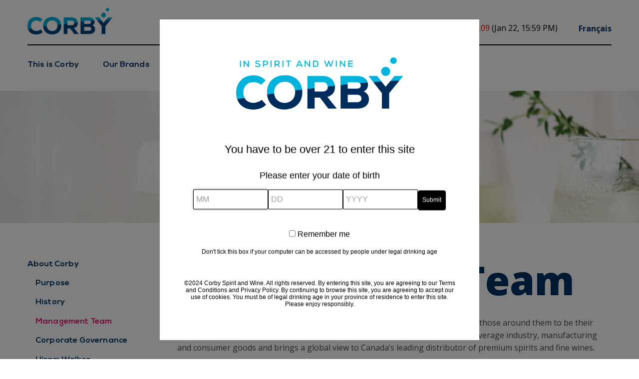

--- FILE ---
content_type: text/html; charset=UTF-8
request_url: https://corby.ca/en/about-corby/management-team/
body_size: 18567
content:
<!doctype html>
<html class="no-js" lang="en-US" >
	<head>
		<meta charset="UTF-8" />
		<meta name="viewport" content="width=device-width, initial-scale=1.0" />
    <meta name="google-site-verification" content="Z9bjtoOQ3mb5ubQnB8BrkwDZK1z2xyeeXB7rwojuzDQ" />
    <meta name="msvalidate.01" content="7FD1E371C87ED8EE09370441F7A5D0B1" />
    <link rel="apple-touch-icon" sizes="180x180" href="/wp-content/themes/CorbyDigital/dist/assets/images/apple-touch-icon.png">
    <link rel="icon" type="image/png" sizes="32x32" href="/wp-content/themes/CorbyDigital/dist/assets/images/favicon-32x32.png">
    <link rel="icon" type="image/png" sizes="16x16" href="/wp-content/themes/CorbyDigital/dist/assets/images/favicon-16x16.png">
    <link rel="manifest" href="/wp-content/themes/CorbyDigital/dist/assets/images/site.webmanifest">
    <link rel="mask-icon" href="/wp-content/themes/CorbyDigital/dist/assets/images/safari-pinned-tab.svg" color="#5bbad5">
    <link rel="shortcut icon" href="/wp-content/themes/CorbyDigital/dist/assets/images/favicon.ico">
    <meta name="msapplication-TileColor" content="#003366">
    <meta name="msapplication-config" content="/wp-content/themes/CorbyDigital/dist/assets/images/browserconfig.xml">
    <meta name="theme-color" content="#ffffff">
    <script type="text/javascript">(function(){(function(e,r){var t=document.createElement("link");t.rel="preconnect";t.as="script";var n=document.createElement("link");n.rel="dns-prefetch";n.as="script";var i=document.createElement("script");i.id="spcloader";i.type="text/javascript";i["async"]=true;i.charset="utf-8";var o="https://sdk.privacy-center.org/"+e+"/loader.js?target_type=notice&target="+r;if(window.didomiConfig&&window.didomiConfig.user){var a=window.didomiConfig.user;var c=a.country;var d=a.region;if(c){o=o+"&country="+c;if(d){o=o+"&region="+d}}}t.href="https://sdk.privacy-center.org/";n.href="https://sdk.privacy-center.org/";i.src=o;var s=document.getElementsByTagName("script")[0];s.parentNode.insertBefore(t,s);s.parentNode.insertBefore(n,s);s.parentNode.insertBefore(i,s)})("19b6b607-2cba-4336-8fed-af087861d232","9dRZB94M")})();</script>
<!-- Google Tag Manager -->
<script>(function(w,d,s,l,i){w[l]=w[l]||[];w[l].push({'gtm.start':
new Date().getTime(),event:'gtm.js'});var f=d.getElementsByTagName(s)[0],
j=d.createElement(s),dl=l!='dataLayer'?'&l='+l:'';j.async=true;j.src=
'https://www.googletagmanager.com/gtm.js?id='+i+dl;f.parentNode.insertBefore(j,f);
})(window,document,'script','dataLayer','GTM-PVG8DMK');</script>
<!-- End Google Tag Manager -->    		<title>Senior Management And Leadership Team - Corby Spirit and Wine Limited</title>
	<style>img:is([sizes="auto" i], [sizes^="auto," i]) { contain-intrinsic-size: 3000px 1500px }</style>
	<link rel="alternate" hreflang="en" href="https://corby.ca/en/about-corby/management-team/" />
<link rel="alternate" hreflang="fr" href="https://corby.ca/fr/qui-sommes-nous/management-team/" />
<link rel="alternate" hreflang="x-default" href="https://corby.ca/en/about-corby/management-team/" />
<meta name="dc.title" content="Senior Management And Leadership Team - Corby Spirit and Wine Limited">
<meta name="dc.description" content="Discover the leadership that drives Canada&#039;s biggest spirit and wine brands. Learn about team members and connect with passionate brand champions.">
<meta name="dc.relation" content="https://corby.ca/en/about-corby/management-team/">
<meta name="dc.source" content="https://corby.ca/en/">
<meta name="dc.language" content="en_US">
<meta name="description" content="Discover the leadership that drives Canada&#039;s biggest spirit and wine brands. Learn about team members and connect with passionate brand champions.">
<meta name="robots" content="index, follow, max-snippet:-1, max-image-preview:large, max-video-preview:-1">
<link rel="canonical" href="https://corby.ca/en/about-corby/management-team/">
<meta property="og:url" content="https://corby.ca/en/about-corby/management-team/">
<meta property="og:site_name" content="Corby Spirit and Wine Limited">
<meta property="og:locale" content="en_US">
<meta property="og:locale:alternate" content="fr_FR">
<meta property="og:type" content="article">
<meta property="og:title" content="Senior Management And Leadership Team - Corby Spirit and Wine Limited">
<meta property="og:description" content="Discover the leadership that drives Canada&#039;s biggest spirit and wine brands. Learn about team members and connect with passionate brand champions.">
<meta property="fb:pages" content="">
<meta property="fb:admins" content="">
<meta property="fb:app_id" content="">
<meta name="twitter:card" content="summary">
<meta name="twitter:title" content="Senior Management And Leadership Team - Corby Spirit and Wine Limited">
<meta name="twitter:description" content="Discover the leadership that drives Canada&#039;s biggest spirit and wine brands. Learn about team members and connect with passionate brand champions.">
<link rel='stylesheet' id='sbi_styles-css' href='https://corby.ca/wp-content/plugins/instagram-feed/css/sbi-styles.min.css?ver=691akYK' type='text/css' media="none" onload="if(media!=='all')media='all'" />
<link rel='stylesheet' id='wp-block-library-css' href='https://corby.ca/wp-includes/css/dist/block-library/style.min.css?ver=69oCIHC' type='text/css' media="none" onload="if(media!=='all')media='all'" />
<style id='classic-theme-styles-inline-css' type='text/css'>
/*! This file is auto-generated */
.wp-block-button__link{color:#fff;background-color:#32373c;border-radius:9999px;box-shadow:none;text-decoration:none;padding:calc(.667em + 2px) calc(1.333em + 2px);font-size:1.125em}.wp-block-file__button{background:#32373c;color:#fff;text-decoration:none}
</style>
<style id='wpseopress-local-business-style-inline-css' type='text/css'>
span.wp-block-wpseopress-local-business-field{margin-right:8px}

</style>
<style id='global-styles-inline-css' type='text/css'>
:root{--wp--preset--aspect-ratio--square: 1;--wp--preset--aspect-ratio--4-3: 4/3;--wp--preset--aspect-ratio--3-4: 3/4;--wp--preset--aspect-ratio--3-2: 3/2;--wp--preset--aspect-ratio--2-3: 2/3;--wp--preset--aspect-ratio--16-9: 16/9;--wp--preset--aspect-ratio--9-16: 9/16;--wp--preset--color--black: #000000;--wp--preset--color--cyan-bluish-gray: #abb8c3;--wp--preset--color--white: #ffffff;--wp--preset--color--pale-pink: #f78da7;--wp--preset--color--vivid-red: #cf2e2e;--wp--preset--color--luminous-vivid-orange: #ff6900;--wp--preset--color--luminous-vivid-amber: #fcb900;--wp--preset--color--light-green-cyan: #7bdcb5;--wp--preset--color--vivid-green-cyan: #00d084;--wp--preset--color--pale-cyan-blue: #8ed1fc;--wp--preset--color--vivid-cyan-blue: #0693e3;--wp--preset--color--vivid-purple: #9b51e0;--wp--preset--gradient--vivid-cyan-blue-to-vivid-purple: linear-gradient(135deg,rgba(6,147,227,1) 0%,rgb(155,81,224) 100%);--wp--preset--gradient--light-green-cyan-to-vivid-green-cyan: linear-gradient(135deg,rgb(122,220,180) 0%,rgb(0,208,130) 100%);--wp--preset--gradient--luminous-vivid-amber-to-luminous-vivid-orange: linear-gradient(135deg,rgba(252,185,0,1) 0%,rgba(255,105,0,1) 100%);--wp--preset--gradient--luminous-vivid-orange-to-vivid-red: linear-gradient(135deg,rgba(255,105,0,1) 0%,rgb(207,46,46) 100%);--wp--preset--gradient--very-light-gray-to-cyan-bluish-gray: linear-gradient(135deg,rgb(238,238,238) 0%,rgb(169,184,195) 100%);--wp--preset--gradient--cool-to-warm-spectrum: linear-gradient(135deg,rgb(74,234,220) 0%,rgb(151,120,209) 20%,rgb(207,42,186) 40%,rgb(238,44,130) 60%,rgb(251,105,98) 80%,rgb(254,248,76) 100%);--wp--preset--gradient--blush-light-purple: linear-gradient(135deg,rgb(255,206,236) 0%,rgb(152,150,240) 100%);--wp--preset--gradient--blush-bordeaux: linear-gradient(135deg,rgb(254,205,165) 0%,rgb(254,45,45) 50%,rgb(107,0,62) 100%);--wp--preset--gradient--luminous-dusk: linear-gradient(135deg,rgb(255,203,112) 0%,rgb(199,81,192) 50%,rgb(65,88,208) 100%);--wp--preset--gradient--pale-ocean: linear-gradient(135deg,rgb(255,245,203) 0%,rgb(182,227,212) 50%,rgb(51,167,181) 100%);--wp--preset--gradient--electric-grass: linear-gradient(135deg,rgb(202,248,128) 0%,rgb(113,206,126) 100%);--wp--preset--gradient--midnight: linear-gradient(135deg,rgb(2,3,129) 0%,rgb(40,116,252) 100%);--wp--preset--font-size--small: 13px;--wp--preset--font-size--medium: 20px;--wp--preset--font-size--large: 36px;--wp--preset--font-size--x-large: 42px;--wp--preset--spacing--20: 0.44rem;--wp--preset--spacing--30: 0.67rem;--wp--preset--spacing--40: 1rem;--wp--preset--spacing--50: 1.5rem;--wp--preset--spacing--60: 2.25rem;--wp--preset--spacing--70: 3.38rem;--wp--preset--spacing--80: 5.06rem;--wp--preset--shadow--natural: 6px 6px 9px rgba(0, 0, 0, 0.2);--wp--preset--shadow--deep: 12px 12px 50px rgba(0, 0, 0, 0.4);--wp--preset--shadow--sharp: 6px 6px 0px rgba(0, 0, 0, 0.2);--wp--preset--shadow--outlined: 6px 6px 0px -3px rgba(255, 255, 255, 1), 6px 6px rgba(0, 0, 0, 1);--wp--preset--shadow--crisp: 6px 6px 0px rgba(0, 0, 0, 1);}:where(.is-layout-flex){gap: 0.5em;}:where(.is-layout-grid){gap: 0.5em;}body .is-layout-flex{display: flex;}.is-layout-flex{flex-wrap: wrap;align-items: center;}.is-layout-flex > :is(*, div){margin: 0;}body .is-layout-grid{display: grid;}.is-layout-grid > :is(*, div){margin: 0;}:where(.wp-block-columns.is-layout-flex){gap: 2em;}:where(.wp-block-columns.is-layout-grid){gap: 2em;}:where(.wp-block-post-template.is-layout-flex){gap: 1.25em;}:where(.wp-block-post-template.is-layout-grid){gap: 1.25em;}.has-black-color{color: var(--wp--preset--color--black) !important;}.has-cyan-bluish-gray-color{color: var(--wp--preset--color--cyan-bluish-gray) !important;}.has-white-color{color: var(--wp--preset--color--white) !important;}.has-pale-pink-color{color: var(--wp--preset--color--pale-pink) !important;}.has-vivid-red-color{color: var(--wp--preset--color--vivid-red) !important;}.has-luminous-vivid-orange-color{color: var(--wp--preset--color--luminous-vivid-orange) !important;}.has-luminous-vivid-amber-color{color: var(--wp--preset--color--luminous-vivid-amber) !important;}.has-light-green-cyan-color{color: var(--wp--preset--color--light-green-cyan) !important;}.has-vivid-green-cyan-color{color: var(--wp--preset--color--vivid-green-cyan) !important;}.has-pale-cyan-blue-color{color: var(--wp--preset--color--pale-cyan-blue) !important;}.has-vivid-cyan-blue-color{color: var(--wp--preset--color--vivid-cyan-blue) !important;}.has-vivid-purple-color{color: var(--wp--preset--color--vivid-purple) !important;}.has-black-background-color{background-color: var(--wp--preset--color--black) !important;}.has-cyan-bluish-gray-background-color{background-color: var(--wp--preset--color--cyan-bluish-gray) !important;}.has-white-background-color{background-color: var(--wp--preset--color--white) !important;}.has-pale-pink-background-color{background-color: var(--wp--preset--color--pale-pink) !important;}.has-vivid-red-background-color{background-color: var(--wp--preset--color--vivid-red) !important;}.has-luminous-vivid-orange-background-color{background-color: var(--wp--preset--color--luminous-vivid-orange) !important;}.has-luminous-vivid-amber-background-color{background-color: var(--wp--preset--color--luminous-vivid-amber) !important;}.has-light-green-cyan-background-color{background-color: var(--wp--preset--color--light-green-cyan) !important;}.has-vivid-green-cyan-background-color{background-color: var(--wp--preset--color--vivid-green-cyan) !important;}.has-pale-cyan-blue-background-color{background-color: var(--wp--preset--color--pale-cyan-blue) !important;}.has-vivid-cyan-blue-background-color{background-color: var(--wp--preset--color--vivid-cyan-blue) !important;}.has-vivid-purple-background-color{background-color: var(--wp--preset--color--vivid-purple) !important;}.has-black-border-color{border-color: var(--wp--preset--color--black) !important;}.has-cyan-bluish-gray-border-color{border-color: var(--wp--preset--color--cyan-bluish-gray) !important;}.has-white-border-color{border-color: var(--wp--preset--color--white) !important;}.has-pale-pink-border-color{border-color: var(--wp--preset--color--pale-pink) !important;}.has-vivid-red-border-color{border-color: var(--wp--preset--color--vivid-red) !important;}.has-luminous-vivid-orange-border-color{border-color: var(--wp--preset--color--luminous-vivid-orange) !important;}.has-luminous-vivid-amber-border-color{border-color: var(--wp--preset--color--luminous-vivid-amber) !important;}.has-light-green-cyan-border-color{border-color: var(--wp--preset--color--light-green-cyan) !important;}.has-vivid-green-cyan-border-color{border-color: var(--wp--preset--color--vivid-green-cyan) !important;}.has-pale-cyan-blue-border-color{border-color: var(--wp--preset--color--pale-cyan-blue) !important;}.has-vivid-cyan-blue-border-color{border-color: var(--wp--preset--color--vivid-cyan-blue) !important;}.has-vivid-purple-border-color{border-color: var(--wp--preset--color--vivid-purple) !important;}.has-vivid-cyan-blue-to-vivid-purple-gradient-background{background: var(--wp--preset--gradient--vivid-cyan-blue-to-vivid-purple) !important;}.has-light-green-cyan-to-vivid-green-cyan-gradient-background{background: var(--wp--preset--gradient--light-green-cyan-to-vivid-green-cyan) !important;}.has-luminous-vivid-amber-to-luminous-vivid-orange-gradient-background{background: var(--wp--preset--gradient--luminous-vivid-amber-to-luminous-vivid-orange) !important;}.has-luminous-vivid-orange-to-vivid-red-gradient-background{background: var(--wp--preset--gradient--luminous-vivid-orange-to-vivid-red) !important;}.has-very-light-gray-to-cyan-bluish-gray-gradient-background{background: var(--wp--preset--gradient--very-light-gray-to-cyan-bluish-gray) !important;}.has-cool-to-warm-spectrum-gradient-background{background: var(--wp--preset--gradient--cool-to-warm-spectrum) !important;}.has-blush-light-purple-gradient-background{background: var(--wp--preset--gradient--blush-light-purple) !important;}.has-blush-bordeaux-gradient-background{background: var(--wp--preset--gradient--blush-bordeaux) !important;}.has-luminous-dusk-gradient-background{background: var(--wp--preset--gradient--luminous-dusk) !important;}.has-pale-ocean-gradient-background{background: var(--wp--preset--gradient--pale-ocean) !important;}.has-electric-grass-gradient-background{background: var(--wp--preset--gradient--electric-grass) !important;}.has-midnight-gradient-background{background: var(--wp--preset--gradient--midnight) !important;}.has-small-font-size{font-size: var(--wp--preset--font-size--small) !important;}.has-medium-font-size{font-size: var(--wp--preset--font-size--medium) !important;}.has-large-font-size{font-size: var(--wp--preset--font-size--large) !important;}.has-x-large-font-size{font-size: var(--wp--preset--font-size--x-large) !important;}
:where(.wp-block-post-template.is-layout-flex){gap: 1.25em;}:where(.wp-block-post-template.is-layout-grid){gap: 1.25em;}
:where(.wp-block-columns.is-layout-flex){gap: 2em;}:where(.wp-block-columns.is-layout-grid){gap: 2em;}
:root :where(.wp-block-pullquote){font-size: 1.5em;line-height: 1.6;}
</style>
<link rel='stylesheet' id='main-stylesheet-css' href='https://corby.ca/wp-content/themes/CorbyDigital/dist/assets/css/app.css?ver=69XKqR1' type='text/css' media='all' />
<script type="text/javascript" id="gcms-core-scripts-js-after">
/* <![CDATA[ */

            let gcms_user_country = localStorage.getItem('gcms_user_country');
        
            if (!gcms_user_country || gcms_user_country === '' || gcms_user_country === null) {
                gcms_user_country = 'ca';
                localStorage.setItem('gcms_user_country', gcms_user_country);
        
                fetch('https://age-gate-static.pernod-ricard.io/geolocation.json')
                    .then(response => response.json())
                    .then(data => {
                        if (data && data['cloudfront-viewer-country-code']) {
                            gcms_user_country = data['cloudfront-viewer-country-code'].toLowerCase();
                            localStorage.setItem('gcms_user_country', gcms_user_country);
                        }
                    })
                    .catch(err => {
                        console.warn('CloudFront geolocation fetch failed', err);
                    });
            }
        
/* ]]> */
</script>
<script type="text/javascript" src="https://ajax.googleapis.com/ajax/libs/jquery/3.2.1/jquery.min.js?ver=698QK9o" id="jquery-js"></script>
<script type="text/javascript" defer src="https://corby.ca/pr-load-asset/pr-optimize/public/js/pr-optimize-public-h69VAbrI.js" id="pr-optimize-js"></script>
<script type="text/javascript" id="dummy-handle-header-js-after">
/* <![CDATA[ */
if(document.location.hash.indexOf('AADB2C90118') > -1) { document.location.href = '/user/password-reset'; }
/* ]]> */
</script>
<!-- Stream WordPress user activity plugin v4.1.1 -->

	</head>
	<body class="wp-singular page-template page-template-page-templates page-template-page-sidebar-left page-template-page-templatespage-sidebar-left-php page page-id-1910 page-child parent-pageid-1896 wp-theme-CorbyDigital topbar page-management-team region-[geoip-region] country-[geoip-country] lang-en">

  <!-- Google Tag Manager (noscript) -->
<noscript><iframe src="https://www.googletagmanager.com/ns.html?id=GTM-PVG8DMK"
height="0" width="0" style="display:none;visibility:hidden"></iframe></noscript>
<!-- End Google Tag Manager (noscript) -->
	
	
  <div id="MobileMenuModal" class="full reveal" data-reveal>
  <div class="grid-container">
    <div class="grid-x grid-padding-x align-middle mobile-menu-row-logo">
      <div class="cell small-6">
        <a href="/" itemprop="url"><img width="432" height="135" src="https://corby.ca/wp-content/uploads/Corby_logo.png" class="img-responsive" alt="" decoding="async" loading="lazy" srcset="https://corby.ca/wp-content/uploads/Corby_logo.png 432w, https://corby.ca/wp-content/uploads/Corby_logo-300x94.png 300w" sizes="auto, (max-width: 639px) 98vw, (max-width: 1199px) 64vw, 432px" /></a>
      </div>
      <div class="cell small-6 text-right">
        <button class="close-button" data-close aria-label="Close modal" type="button">
          <span aria-hidden="true">&times;</span>
        </button>
      </div>
    </div>
    <div class="grid-x grid-padding-x align-middle mobile-menu-row-anychart">
      <div class="cell">
        <div class="anychart-mobile-header responsive-embed">
          <iframe wdith="450" height="32" src="https://www.anychart.com/products/irwidget/corby/header/" frameborder="0" scrolling="no"></iframe>
        </div>
      </div>
    </div>
  </div>

  <div class="menu-mobile-container">
    <ul id="menu-mobile-menu" class="vertical menu drilldown" data-drilldown data-auto-height="true">
      <li class="menu-mobile-parent">
        <a class="menu-mobile-link" href="#">This is Corby</a>
        <ul class="menu vertical nested">
          <li class="menu-mobile-child" id="menu-item-2389"><a class="menu-mobile-link" href="/about-corby/">About Corby</a></li>
          <li class="menu-mobile-child" id="menu-item-2712"><a class="menu-mobile-link" href="/about-corby/purpose/">Purpose</a></li>
          <li class="menu-mobile-child" id="menu-item-2710"><a class="menu-mobile-link" href="/about-corby/history/">History</a></li>
          <li class="menu-mobile-child" id="menu-item-2711"><a class="menu-mobile-link" href="/about-corby/management-team/">Management Team</a></li>
          <li class="menu-mobile-child" id="menu-item-2709"><a class="menu-mobile-link" href="/about-corby/corporate-governance/">Corporate Governance</a></li>
          <li class="menu-mobile-child" id="menu-item-2713"><a class="menu-mobile-link" href="/hiram-walker/">Hiram Walker</a></li>
        </ul>
      </li>
      <li class="menu-mobile-parent">
        <a class="menu-mobile-link" href="/our-brands/">Our Brands</a>
      </li>
      <li class="menu-mobile-parent">
        <a class="menu-mobile-link" href="#">Responsibility</a>
        <ul class="menu vertical nested">
          <li class="menu-mobile-child" id="menu-item-2395"><a class="menu-mobile-link" href="/responsibility/">Responsibility</a></li>
          <li class="menu-mobile-child" id="menu-item-2714"><a class="menu-mobile-link" href="/responsibility/environment/">Environment</a></li>
          <li class="menu-mobile-child" id="menu-item-2716"><a class="menu-mobile-link" href="/responsibility/responsible-hosting/">Responsible Hosting</a></li>
          <li class="menu-mobile-child" id="menu-item-2717"><a class="menu-mobile-link" href="/responsibility/sustainability/">Sustainability</a></li>
          <li class="menu-mobile-child" id="menu-item-2718"><a class="menu-mobile-link" href="/responsibility/valuing-people/">Valuing People</a></li>
          <li class="menu-mobile-child" id="menu-item-2715"><a class="menu-mobile-link" href="/responsibility/responsiball-day/">Responsib’All Day</a></li>
        </ul>
      </li>
      <li class="menu-mobile-parent">
        <a class="menu-mobile-link" href="/investors/">Invest With Us</a>
      </li>
      <li class="menu-mobile-parent">
        <a class="menu-mobile-link" href="/news/">What’s New</a>
      </li>
      <li class="menu-mobile-parent">
        <a class="menu-mobile-link" href="#">Careers</a>
        <ul class="menu vertical nested">
          <li class="menu-mobile-child" id="menu-item-2403"><a class="menu-mobile-link" href="/careers/">Careers</a></li>
          <li class="menu-mobile-child" id="menu-item-2720"><a class="menu-mobile-link" href="/careers/why-corby/">Why Corby?</a></li>
          <li class="menu-mobile-child" id="menu-item-2719"><a class="menu-mobile-link" href="/careers/diversity-and-inclusion/">Diversity and Inclusion</a></li>
        </ul>
      </li>
      <li class="menu-mobile-parent mobile-language-switcher">
                        <a class="menu-mobile-link" href="/fr/management-team">Fran&ccedil;ais</a>
              </li>
    </ul>
  </div>
</div>

  
	<header class="header-container" role="banner">
    <div class="grid-container">
      <div class="grid-x grid-margin-x align-bottom first-row">
        <!-- Logo -->
        <div class="cell small-6 medium-3 large-2">
          <a href="/" itemprop="url">
                    <img src="https://corby.ca/wp-content/uploads/Corby_logo.png" alt="" class="img-responsive" >
                    </a>
        </div>
        <div class="cell large-9 text-right show-for-large">
          <div class="anychart-header responsive-embed">
            <iframe wdith="450" height="32" src="https://www.anychart.com/products/irwidget/corby/header/" frameborder="0" scrolling="no"></iframe>
          </div>
        </div>
        <!-- Mobile Right Menu -->
        <div class="cell small-6 medium-9 text-right mobile-menu-container hide-for-large">
          <a class="mobile-menu-hamburger" data-open="MobileMenuModal"><i class="fa fa-bars"></i></a>
        </div>
        <div class="cell large-1 text-right show-for-large">
          <div class="language-switcher">
                                    <a href="/fr/management-team">Fran&ccedil;ais</a>
                      </div>
        </div>
      </div>
      <div class="grid-x show-for-large second-row">
        <div class="cell">
          <hr/>
        </div>
      </div>
      <!-- Desktop Main Menu -->
      <div class="grid-x grid-margin-x show-for-large third-row">
        <div class="cell">
          <div class="menu-main-menu-container"><ul id="menu-main-menu" class="menu"><li id="menu-item-3410" class="menu-item menu-item-type-post_type menu-item-object-page current-page-ancestor menu-item-3410"><a href="https://corby.ca/en/about-corby/">This is Corby</a></li>
<li id="menu-item-3411" class="menu-item menu-item-type-post_type menu-item-object-page menu-item-3411"><a href="https://corby.ca/en/our-brands/">Our Brands</a></li>
<li id="menu-item-3412" class="menu-item menu-item-type-post_type menu-item-object-page menu-item-3412"><a href="https://corby.ca/en/responsibility/">Sustainability &#038; Responsibility</a></li>
<li id="menu-item-3413" class="menu-item menu-item-type-post_type menu-item-object-page menu-item-3413"><a href="https://corby.ca/en/investors/">Investors</a></li>
<li id="menu-item-3414" class="menu-item menu-item-type-post_type menu-item-object-page menu-item-3414"><a href="https://corby.ca/en/news/">News</a></li>
<li id="menu-item-3798" class="menu-item menu-item-type-post_type menu-item-object-page menu-item-3798"><a href="https://corby.ca/en/careers/">Careers</a></li>
</ul></div>        </div>
      </div>
    </div>
  </header>


<section class="page-hero">
  <div class="orbit" role="region" aria-label="Page Hero" data-orbit>
    <div class="orbit-wrapper">
      
      
      <ul class="orbit-container">

      
      <li id="slide-id-management-team" class="orbit-slide is-active">
                <figure class="orbit-figure">
          <img class="orbit-image show-for-medium" src="https://corby.ca/wp-content/uploads/PageHero5_1920x840.jpg" alt="">
          <img class="orbit-image hide-for-medium" src="https://corby.ca/wp-content/uploads/PageHero5_840x840.jpg" alt="">
          <figcaption class="orbit-caption" style="display:none;">
                                                          </figcaption>
        </figure>
      </li>

   

      </ul><!-- .orbit-container -->
    </div><!-- .orbit-wrapper -->

    
  </div><!-- .orbit -->
</section>

<section class="site-content grid-container">
  <div class="grid-x grid-margin-x">
    <aside class="cell show-for-large large-3 sidebar">
            <div class="menu-about-corby-container"><ul id="AboutCorbyMenu" class="menu vertical sidebar-menu"><li id="menu-item-2016" class="menu-item menu-item-type-post_type menu-item-object-page current-page-ancestor current-page-parent menu-item-2016"><a href="https://corby.ca/en/about-corby/">About Corby</a></li>
<li id="menu-item-2020" class="menu-item menu-item-type-post_type menu-item-object-page menu-item-2020"><a href="https://corby.ca/en/about-corby/purpose/">Purpose</a></li>
<li id="menu-item-2018" class="menu-item menu-item-type-post_type menu-item-object-page menu-item-2018"><a href="https://corby.ca/en/about-corby/history/">History</a></li>
<li id="menu-item-2019" class="menu-item menu-item-type-post_type menu-item-object-page current-menu-item page_item page-item-1910 current_page_item menu-item-2019 is-active"><a href="https://corby.ca/en/about-corby/management-team/" aria-current="page">Management Team</a></li>
<li id="menu-item-2017" class="menu-item menu-item-type-post_type menu-item-object-page menu-item-2017"><a href="https://corby.ca/en/about-corby/corporate-governance/">Corporate Governance</a></li>
<li id="menu-item-2047" class="menu-item menu-item-type-post_type menu-item-object-page menu-item-2047"><a href="https://corby.ca/en/hiram-walker/">Hiram Walker</a></li>
</ul></div>    </aside>
		<main class="cell large-9 main-content">
							
<article id="post-1910" class="post-1910 page type-page status-publish hentry">
	<header>
		<h1 class="entry-title">Management Team</h1>
    <p>At Corby, all members of the executive team are experts in their field and inspire those around them to be their best. Collectively, the executive team has extensive experience in the alcoholic beverage industry, manufacturing and consumer goods and brings a global view to Canada’s leading distributor of premium spirits and fine wines.</p>
	</header>
	<div class="entry-content">
		        
<ul class="tabs" data-deep-link="true" data-update-history="true" data-deep-link-smudge="true" data-tabs id="ManagementTeamTabs">
  <li class="tabs-title is-active"><a href="#ExecutiveManagement" aria-selected="true">Executive Management</a></li>
  <li class="tabs-title"><a data-tabs-target="BoardofDirectors" href="#BoardofDirectors">Board of Directors</a></li>
</ul>

<div class="tabs-content" data-tabs-content="ManagementTeamTabs">
  <div class="tabs-panel is-active" id="ExecutiveManagement">
        <ul class="staff-list">
      
            <li>
        <div class="grid-container staff-container">
          <div class="grid-x grid-margin-x">
            <div class="cell large-3 staff-photo">
                            <img width="217" height="209" src="https://corby.ca/wp-content/uploads/NKTemplate-Profiles.png" class="img-responsive" alt="" decoding="async" />            </div>
            <div class="cell large-9 staff-bio">

              <div class="grid-container">
                <div class="grid-x grid-margin-x">
                  <div class="cell large-10">
                    <p class="staff-name">Nicolas Krantz</p>
                    <p class="staff-title">President, Chief Executive Officer<sup>4*</sup></p>
                  </div>
                  <div class="cell large-2">
                                                            <a href="https://www.linkedin.com/in/nicolas-krantz-08a3487a/" target="corbyca" title="Link to  LinkedIn profile"><i class="sym sym-linkedin"></i></a>
                                                          </div>
                </div>
                <div class="grid-x grid-margin-x">
                  <div class="cell">
                    <p class="staff-bio">Mr. Nicolas Krantz is the President, Chief Executive Officer of Corby, He was Chief Executive Officer of Pernod Ricard Winemakers, Spain from 2017 to 2020. Previously, He was the Chief Financial Officer of Pernod Ricard, EMEA &amp; LATAM from 2012 to 2017 and Global Chief Operating Officer in Sydney from 2010 to 2011.

He was also Chief Financial Officer of Pernod Ricard Pacific from 2005 to 2010. Nicolas held various executive roles with several Pernod Ricard affiliates and predecessor companies. He brings over 25 years of industry and financial experience to Corby. He has Master of Finance and a Bachelor of Economics degrees, from Sorbonne University (Paris).</p>
                  </div>
                </div>
              </div>

            </div>
          </div>
        </div>
      </li>
            <li>
        <div class="grid-container staff-container">
          <div class="grid-x grid-margin-x">
            <div class="cell large-3 staff-photo">
                            <img width="217" height="209" src="https://corby.ca/wp-content/uploads/Juan-Website-Picture.png" class="img-responsive" alt="" decoding="async" />            </div>
            <div class="cell large-9 staff-bio">

              <div class="grid-container">
                <div class="grid-x grid-margin-x">
                  <div class="cell large-10">
                    <p class="staff-name">Juan Alonso</p>
                    <p class="staff-title">Vice-President, Chief Financial Officer</p>
                  </div>
                  <div class="cell large-2">
                                                            <a href="https://www.linkedin.com/in/juan-carlos-gonzalez-alonso-76112b5/" target="corbyca" title="Link to  LinkedIn profile"><i class="sym sym-linkedin"></i></a>
                                                          </div>
                </div>
                <div class="grid-x grid-margin-x">
                  <div class="cell">
                    <p class="staff-bio">Juan Alonso is the Vice-President, Chief Financial Officer of Corby. He has over 23 years of industry expertise with Pernod Ricard affiliates and predecessor organizations in Brazil, Chile, and the United States. Prior to joining Corby, Alonso was the Chief Financial Officer of Pernod Ricard South Latam (Sao Paulo, Brazil), and prior to that, he was the Vice President of Finance and Supply Chain at Pernod Ricard Americas Travel Retail. He graduated from Fundaço Getulio Vargas in Sao Paulo with a bachelor's degree in business administration and a post graduate degree in finance.</p>
                  </div>
                </div>
              </div>

            </div>
          </div>
        </div>
      </li>
            <li>
        <div class="grid-container staff-container">
          <div class="grid-x grid-margin-x">
            <div class="cell large-3 staff-photo">
                            <img width="223" height="215" src="https://corby.ca/wp-content/uploads/StephaneCote.png" class="img-responsive" alt="" decoding="async" />            </div>
            <div class="cell large-9 staff-bio">

              <div class="grid-container">
                <div class="grid-x grid-margin-x">
                  <div class="cell large-10">
                    <p class="staff-name">Stéphane Côté</p>
                    <p class="staff-title">Vice-President, New Business Ventures</p>
                  </div>
                  <div class="cell large-2">
                                                            <a href="https://www.linkedin.com/in/stephane-cote-3259581/" target="corbyca" title="Link to  LinkedIn profile"><i class="sym sym-linkedin"></i></a>
                                                          </div>
                </div>
                <div class="grid-x grid-margin-x">
                  <div class="cell">
                    <p class="staff-bio">Stéphane Côté is Vice-President, New Business Ventures, of Corby. He joined Corby in June 2006 as Sales Director for Ontario and then became VP of Sales. Prior to joining Corby, he worked at Pernod Ricard Canada, where he held the position of Director of Sales for Ontario. Côté has worked in various senior sales’ roles in seven provinces and has worked in the beverage alcohol industry for 27 years.</p>
                  </div>
                </div>
              </div>

            </div>
          </div>
        </div>
      </li>
            <li>
        <div class="grid-container staff-container">
          <div class="grid-x grid-margin-x">
            <div class="cell large-3 staff-photo">
                            <img width="217" height="209" src="https://corby.ca/wp-content/uploads/Template-ProfilesMaura.png" class="img-responsive" alt="" decoding="async" loading="lazy" srcset="https://corby.ca/wp-content/uploads/Template-ProfilesMaura.png 217w, https://corby.ca/wp-content/uploads/Template-ProfilesMaura-202x195.png 202w" sizes="auto, (max-width: 639px) 98vw, (max-width: 1199px) 64vw, 217px" />            </div>
            <div class="cell large-9 staff-bio">

              <div class="grid-container">
                <div class="grid-x grid-margin-x">
                  <div class="cell large-10">
                    <p class="staff-name">Maura Cowan</p>
                    <p class="staff-title">Vice-President, Marketing</p>
                  </div>
                  <div class="cell large-2">
                                                            <a href="https://www.linkedin.com/in/mauracowan/" target="corbyca" title="Link to  LinkedIn profile"><i class="sym sym-linkedin"></i></a>
                                                          </div>
                </div>
                <div class="grid-x grid-margin-x">
                  <div class="cell">
                    <p class="staff-bio">Maura Cowan joined as the Vice-President of Marketing at Corby. With over 20 years of experience within organizations like Lindt &amp; Sprüngli (Canada), Inc., Kellogg Company and Unilever, Cowan brings an extensive background within fortune 500 companies in Canada and the US. A leader in marketing and communications, Cowan has spent her career developing a robust innovation pipeline, revitalizing established brands and segments, launching innovative digital and activation campaigns, spearheading compelling communications strategies and achieving remarkable annual growth.</p>
                  </div>
                </div>
              </div>

            </div>
          </div>
        </div>
      </li>
            <li>
        <div class="grid-container staff-container">
          <div class="grid-x grid-margin-x">
            <div class="cell large-3 staff-photo">
                            <img width="217" height="209" src="https://corby.ca/wp-content/uploads/Sayali-Website.png" class="img-responsive" alt="" decoding="async" loading="lazy" />            </div>
            <div class="cell large-9 staff-bio">

              <div class="grid-container">
                <div class="grid-x grid-margin-x">
                  <div class="cell large-10">
                    <p class="staff-name">Sayali Deshpande</p>
                    <p class="staff-title">Head of Supply Chain, Canada</p>
                  </div>
                  <div class="cell large-2">
                                                            <a href="https://www.linkedin.com/in/sayali-deshpande-27b2928/" target="corbyca" title="Link to  LinkedIn profile"><i class="sym sym-linkedin"></i></a>
                                                          </div>
                </div>
                <div class="grid-x grid-margin-x">
                  <div class="cell">
                    <p class="staff-bio">Sayali Deshpande joined Hiram Walker &amp; Sons as a Senior Manager, Supply Chain Planning in January 2022. Sayali brings ample Supply Chain experience having held various roles within PepsiCo Canada and Target. She has a Master’s Degree in Commerce from University of Pune, and a Post Graduate Diploma in Business Management.</p>
                  </div>
                </div>
              </div>

            </div>
          </div>
        </div>
      </li>
            <li>
        <div class="grid-container staff-container">
          <div class="grid-x grid-margin-x">
            <div class="cell large-3 staff-photo">
                            <img width="217" height="209" src="https://corby.ca/wp-content/uploads/Vanita-Kakkar.png" class="img-responsive" alt="" decoding="async" loading="lazy" />            </div>
            <div class="cell large-9 staff-bio">

              <div class="grid-container">
                <div class="grid-x grid-margin-x">
                  <div class="cell large-10">
                    <p class="staff-name">Vanita Kakkar</p>
                    <p class="staff-title">Senior Director, Human Resources</p>
                  </div>
                  <div class="cell large-2">
                                                            <a href="https://www.linkedin.com/in/vanita-kakkar/" target="corbyca" title="Link to  LinkedIn profile"><i class="sym sym-linkedin"></i></a>
                                                          </div>
                </div>
                <div class="grid-x grid-margin-x">
                  <div class="cell">
                    <p class="staff-bio">Vanita Kakkar joined Corby Spirit and Wine Limited in June 2018 as Director, Human Resources, after spending several years working in Leadership Development and Human Resources Business Partner roles at Shoppers Drug Mart, Loblaws and Rogers Communications. Previous to that, Vanita worked as an Executive Coach and Consultant for several years in Queensland, Australia where she qualified as a professional coach. Ms. Kakkar has worked in various parts of Canada as well as internationally, and is a graduate of the York University with a Bachelor of Arts (Finance/Economics) and a Certified Human Resources Professional, in addition to having certified as a coach.</p>
                  </div>
                </div>
              </div>

            </div>
          </div>
        </div>
      </li>
            <li>
        <div class="grid-container staff-container">
          <div class="grid-x grid-margin-x">
            <div class="cell large-3 staff-photo">
                            <img width="217" height="209" src="https://corby.ca/wp-content/uploads/MicrosoftTeams-image-48.png" class="img-responsive" alt="" decoding="async" loading="lazy" />            </div>
            <div class="cell large-9 staff-bio">

              <div class="grid-container">
                <div class="grid-x grid-margin-x">
                  <div class="cell large-10">
                    <p class="staff-name">Ryan Smith</p>
                    <p class="staff-title">Vice-President, Sales</p>
                  </div>
                  <div class="cell large-2">
                                                            <a href="https://www.linkedin.com/in/ryan-smith-b3402430/" target="corbyca" title="Link to  LinkedIn profile"><i class="sym sym-linkedin"></i></a>
                                                          </div>
                </div>
                <div class="grid-x grid-margin-x">
                  <div class="cell">
                    <p class="staff-bio">Ryan Smith is the Vice President, Sales of Corby. He was Director, Trade Marketing, Corby from 2018 to 2023. Previously, Smith was the Regional Sales Director, Ontario from 2014 to 2018 and Commercial Manager, LCBO of Corby from 2012 to 2014. He brings extensive commercial experience having served in various sales and trade marketing capacities. Smith graduated from Ryerson University with a Bachelor of Commerce, Finance.</p>
                  </div>
                </div>
              </div>

            </div>
          </div>
        </div>
      </li>
            <li>
        <div class="grid-container staff-container">
          <div class="grid-x grid-margin-x">
            <div class="cell large-3 staff-photo">
                            <img width="223" height="215" src="https://corby.ca/wp-content/uploads/MarcValencia.png" class="img-responsive" alt="" decoding="async" loading="lazy" />            </div>
            <div class="cell large-9 staff-bio">

              <div class="grid-container">
                <div class="grid-x grid-margin-x">
                  <div class="cell large-10">
                    <p class="staff-name">Marc A. Valencia</p>
                    <p class="staff-title">General Counsel, Corporate Secretary &amp; Vice-President, Public Affairs</p>
                  </div>
                  <div class="cell large-2">
                                                            <a href="https://www.linkedin.com/in/marc-valencia-12b2b/" target="corbyca" title="Link to  LinkedIn profile"><i class="sym sym-linkedin"></i></a>
                                                          </div>
                </div>
                <div class="grid-x grid-margin-x">
                  <div class="cell">
                    <p class="staff-bio">Marc Valencia is General Counsel, Corporate Secretary and Vice-President, Public Affairs, of Corby. Valencia also acts as Chief Privacy Officer of Corby. He joined Corby in 2004. Valencia was an associate at Shearman &amp; Sterling LLP in Menlo Park, California, from 2000 to 2003, and at Osler, Hoskin &amp; Harcourt LLP in Toronto, Ontario, from 1998 to 2000. He was a Senior Business Advisor at Arthur Andersen &amp; Co. LLP from 1997 to 1998. Valencia was called to the bars of Ontario in 1997 and California in 2001. He received his ICD.D designation in 2009.</p>
                  </div>
                </div>
              </div>

            </div>
          </div>
        </div>
      </li>
      
      
    </ul>
  </div>
  <div class="tabs-panel" id="BoardofDirectors">
        <ul class="staff-list">
      
            <li>
        <div class="grid-container staff-container">
          <div class="grid-x grid-margin-x">
            <div class="cell large-3 staff-photo">
                            <img width="217" height="209" src="https://corby.ca/wp-content/uploads/NKTemplate-Profiles.png" class="img-responsive" alt="" decoding="async" loading="lazy" />            </div>
            <div class="cell large-9 staff-bio">

              <div class="grid-container">
                <div class="grid-x grid-margin-x">
                  <div class="cell large-10">
                    <p class="staff-name">Nicolas Krantz</p>
                    <p class="staff-title">President, Chief Executive Officer<sup>4*</sup></p>
                  </div>
                  <div class="cell large-2">
                                                            <a href="https://www.linkedin.com/in/nicolas-krantz-08a3487a/" target="corbyca" title="Link to  LinkedIn profile"><i class="sym sym-linkedin"></i></a>
                                                          </div>
                </div>
                <div class="grid-x grid-margin-x">
                  <div class="cell">
                    <p class="staff-bio">Mr. Nicolas Krantz is the President, Chief Executive Officer of Corby, He was Chief Executive Officer of Pernod Ricard Winemakers, Spain from 2017 to 2020. Previously, He was the Chief Financial Officer of Pernod Ricard, EMEA &amp; LATAM from 2012 to 2017 and Global Chief Operating Officer in Sydney from 2010 to 2011.

He was also Chief Financial Officer of Pernod Ricard Pacific from 2005 to 2010. Nicolas held various executive roles with several Pernod Ricard affiliates and predecessor companies. He brings over 25 years of industry and financial experience to Corby. He has Master of Finance and a Bachelor of Economics degrees, from Sorbonne University (Paris).</p>
                  </div>
                </div>
              </div>

            </div>
          </div>
        </div>
      </li>
            <li>
        <div class="grid-container staff-container">
          <div class="grid-x grid-margin-x">
            <div class="cell large-3 staff-photo">
                            <img width="217" height="209" src="https://corby.ca/wp-content/uploads/Juan-Website-Picture.png" class="img-responsive" alt="" decoding="async" loading="lazy" />            </div>
            <div class="cell large-9 staff-bio">

              <div class="grid-container">
                <div class="grid-x grid-margin-x">
                  <div class="cell large-10">
                    <p class="staff-name">Juan Alonso</p>
                    <p class="staff-title">Vice-President, Chief Financial Officer</p>
                  </div>
                  <div class="cell large-2">
                                                            <a href="https://www.linkedin.com/in/juan-carlos-gonzalez-alonso-76112b5/" target="corbyca" title="Link to  LinkedIn profile"><i class="sym sym-linkedin"></i></a>
                                                          </div>
                </div>
                <div class="grid-x grid-margin-x">
                  <div class="cell">
                    <p class="staff-bio">Mr. Juan Alonso is the Vice-President, Chief Financial Officer of Corby. He has over 23 years of industry expertise with Pernod Ricard affiliates and predecessor organizations in Brazil, Chile, and the United States. Prior to joining Corby, Juan was the Chief Financial Officer of Pernod Ricard South Latam (Sao Paulo, Brazil), and prior to that, he was the Vice President of Finance and Supply Chain at Pernod Ricard Americas Travel Retail. He graduated from Fundaço Getulio Vargas in Sao Paulo with a bachelor's degree in business administration and a post graduate degree in finance.</p>
                  </div>
                </div>
              </div>

            </div>
          </div>
        </div>
      </li>
            <li>
        <div class="grid-container staff-container">
          <div class="grid-x grid-margin-x">
            <div class="cell large-3 staff-photo">
                            <img width="217" height="209" src="https://corby.ca/wp-content/uploads/Template-ProfilesC.png" class="img-responsive" alt="" decoding="async" loading="lazy" srcset="https://corby.ca/wp-content/uploads/Template-ProfilesC.png 217w, https://corby.ca/wp-content/uploads/Template-ProfilesC-202x195.png 202w" sizes="auto, (max-width: 639px) 98vw, (max-width: 1199px) 64vw, 217px" />            </div>
            <div class="cell large-9 staff-bio">

              <div class="grid-container">
                <div class="grid-x grid-margin-x">
                  <div class="cell large-10">
                    <p class="staff-name">Claude Boulay</p>
                    <p class="staff-title">Member, Board of Directors<sup>4</sup></p>
                  </div>
                  <div class="cell large-2">
                                                            <a href="https://www.linkedin.com/in/claude-boulay/" target="corbyca" title="Link to  LinkedIn profile"><i class="sym sym-linkedin"></i></a>
                                                          </div>
                </div>
                <div class="grid-x grid-margin-x">
                  <div class="cell">
                    <p class="staff-bio">Dr. Claude Boulay (Doctor of Laws), is Corporate Secretary of Pernod Ricard Canada Ltd. and Director of Hiram Walker &amp; Sons Limited, Gooderham &amp; Worts Ltd., Allied Domecq (Canada) Ltd. and Seagram (China) Ltd. He has been a director of Corby since July 2008 and has been external legal counsel of many subsidiaries of the Pernod Ricard Group since 1996.</p>
                  </div>
                </div>
              </div>

            </div>
          </div>
        </div>
      </li>
            <li>
        <div class="grid-container staff-container">
          <div class="grid-x grid-margin-x">
            <div class="cell large-3 staff-photo">
                            <img width="217" height="209" src="https://corby.ca/wp-content/uploads/Lucio-Website.png" class="img-responsive" alt="" decoding="async" loading="lazy" />            </div>
            <div class="cell large-9 staff-bio">

              <div class="grid-container">
                <div class="grid-x grid-margin-x">
                  <div class="cell large-10">
                    <p class="staff-name">Lucio Di Clemente</p>
                    <p class="staff-title">Chair, Board of Directors<sup>1,3*,5</sup></p>
                  </div>
                  <div class="cell large-2">
                                      </div>
                </div>
                <div class="grid-x grid-margin-x">
                  <div class="cell">
                    <p class="staff-bio">Mr. Lucio Di Clemente has been a director since November 2022. In 2009, he became a director at Chemtrade Logistics Inc. (TSX) and is currently their Corporate Governance &amp; Compensation Committee Chair. He is also Board Chair for Spark Power Group Inc. (TSX). Mr. Di Clemente is a CA/CPA has an MBA from the University of Toronto, and holds an ICD.D designation as a professional corporate director.</p>
                  </div>
                </div>
              </div>

            </div>
          </div>
        </div>
      </li>
            <li>
        <div class="grid-container staff-container">
          <div class="grid-x grid-margin-x">
            <div class="cell large-3 staff-photo">
                            <img width="217" height="209" src="https://corby.ca/wp-content/uploads/Template-Profiles.png" class="img-responsive" alt="" decoding="async" loading="lazy" />            </div>
            <div class="cell large-9 staff-bio">

              <div class="grid-container">
                <div class="grid-x grid-margin-x">
                  <div class="cell large-10">
                    <p class="staff-name">Pam Laycock</p>
                    <p class="staff-title">Member, Board of Directors<sup>1,2,3,5</sup></p>
                  </div>
                  <div class="cell large-2">
                                                            <a href="https://www.linkedin.com/in/pamlaycock/" target="corbyca" title="Link to  LinkedIn profile"><i class="sym sym-linkedin"></i></a>
                                                          </div>
                </div>
                <div class="grid-x grid-margin-x">
                  <div class="cell">
                    <p class="staff-bio">Ms. Pam Laycock has been a director since May 2024. Ms. Laycock is an accomplished director sitting on various boards, including Schulich School of Business, Girl Guides of Canada, Women Get on Board, and previously on Shop.ca, Workopolis and Olive Media. She is also an experienced digital executive having worked at Torstar Corp. and Harlequin Enterprises Ltd. Ms. Laycock holds an MBA, Marketing and Entrepreneurial Studies, from the Schulich School of Business, York University, and graduated from the Rotman School of Management, University of Toronto, with a Bachelor of Commerce, Marketing. She also holds the designation of ICD.D from the Institute of Corporate Directors.</p>
                  </div>
                </div>
              </div>

            </div>
          </div>
        </div>
      </li>
            <li>
        <div class="grid-container staff-container">
          <div class="grid-x grid-margin-x">
            <div class="cell large-3 staff-photo">
                            <img width="217" height="209" src="https://corby.ca/wp-content/uploads/Lani.png" class="img-responsive" alt="" decoding="async" loading="lazy" />            </div>
            <div class="cell large-9 staff-bio">

              <div class="grid-container">
                <div class="grid-x grid-margin-x">
                  <div class="cell large-10">
                    <p class="staff-name">Lani Montoya</p>
                    <p class="staff-title">Senior Vice President, Human Resources, Pernod Ricard North America</p>
                  </div>
                  <div class="cell large-2">
                                                            <a href="https://www.linkedin.com/in/lani-montoya-acc-7333398/" target="corbyca" title="Link to  LinkedIn profile"><i class="sym sym-linkedin"></i></a>
                                                          </div>
                </div>
                <div class="grid-x grid-margin-x">
                  <div class="cell">
                    <p class="staff-bio">Ms. Lani Montoya is Senior Vice President, Human Resources, Pernod Ricard North America and a director of Corby since June 2021. She was Director, Global Talent Management, Diversity &amp; Inclusion, Pernod Ricard S.A. Prior to that, she held various other roles within Pernod Ricard and Allied Domecq Spirits and Wines North America. Ms. Montoya graduated from the Fairleigh Dickinson University, with a degree in Business Management, and earned her master’s degree in leadership and Strategic Management from Manhattanville College.</p>
                  </div>
                </div>
              </div>

            </div>
          </div>
        </div>
      </li>
            <li>
        <div class="grid-container staff-container">
          <div class="grid-x grid-margin-x">
            <div class="cell large-3 staff-photo">
                            <img width="223" height="215" src="https://corby.ca/wp-content/uploads/Patricia-Nielsen.png" class="img-responsive" alt="" decoding="async" loading="lazy" />            </div>
            <div class="cell large-9 staff-bio">

              <div class="grid-container">
                <div class="grid-x grid-margin-x">
                  <div class="cell large-10">
                    <p class="staff-name">Patricia Nielsen</p>
                    <p class="staff-title">Chair, Corporate Governance &amp; Nominating Committee<sup>1,2*,5*</sup></p>
                  </div>
                  <div class="cell large-2">
                                      </div>
                </div>
                <div class="grid-x grid-margin-x">
                  <div class="cell">
                    <p class="staff-bio">Ms. Patricia Nielsen has been a director of Corby since November 2000. Ms. Nielsen was the President and Chief Executive Officer of Canadian Automobile Association, Niagara, and was the Chief Executive Officer of Maxxam Analytics Corporation, from 2002 to 2006. She was the President and Chief Executive Officer of GE Capital IT from 1993 to 1999.</p>
                  </div>
                </div>
              </div>

            </div>
          </div>
        </div>
      </li>
            <li>
        <div class="grid-container staff-container">
          <div class="grid-x grid-margin-x">
            <div class="cell large-3 staff-photo">
                            <img width="217" height="209" src="https://corby.ca/wp-content/uploads/Helga-Reidel.png" class="img-responsive" alt="" decoding="async" loading="lazy" />            </div>
            <div class="cell large-9 staff-bio">

              <div class="grid-container">
                <div class="grid-x grid-margin-x">
                  <div class="cell large-10">
                    <p class="staff-name">Helga Reidel</p>
                    <p class="staff-title">Chair, Audit Committee; Chair, Independent Committee<sup>1*,2,3,4,5</sup></p>
                  </div>
                  <div class="cell large-2">
                                                            <a href="https://www.linkedin.com/in/helga-reidel-96b7a7a8/" target="corbyca" title="Link to  LinkedIn profile"><i class="sym sym-linkedin"></i></a>
                                                          </div>
                </div>
                <div class="grid-x grid-margin-x">
                  <div class="cell">
                    <p class="staff-bio">Ms. Helga Reidel has been a director since August 2021. Ms. Reidel is the President and Chief Executive Officer of Enwin Utilities Ltd.. She was Chief Administrator Officer for the Corporation of the City of Windsor from 2009 to 2016. Ms. Reidel is a Chartered Professional Accountant and graduated from the University of Windsor, with a Bachelor of Commerce (Honours) and a Bachelor of Education. Ms. Reidel also holds the designation of ICD.D from the Institute of Corporate Directors.</p>
                  </div>
                </div>
              </div>

            </div>
          </div>
        </div>
      </li>
            <li>
        <div class="grid-container staff-container">
          <div class="grid-x grid-margin-x">
            <div class="cell large-3 staff-photo">
                            <img width="217" height="209" src="https://corby.ca/wp-content/uploads/Anne-Marie-BoD.png" class="img-responsive" alt="" decoding="async" loading="lazy" srcset="https://corby.ca/wp-content/uploads/Anne-Marie-BoD.png 217w, https://corby.ca/wp-content/uploads/Anne-Marie-BoD-202x195.png 202w" sizes="auto, (max-width: 639px) 98vw, (max-width: 1199px) 64vw, 217px" />            </div>
            <div class="cell large-9 staff-bio">

              <div class="grid-container">
                <div class="grid-x grid-margin-x">
                  <div class="cell large-10">
                    <p class="staff-name">Anne-Marie Poliquin</p>
                    <p class="staff-title">Member, Board of Directors</p>
                  </div>
                  <div class="cell large-2">
                                                            <a href="https://www.linkedin.com/in/anne-marie-poliquin-6415197/" target="corbyca" title="Link to  LinkedIn profile"><i class="sym sym-linkedin"></i></a>
                                                          </div>
                </div>
                <div class="grid-x grid-margin-x">
                  <div class="cell">
                    <p class="staff-bio">Ms. Anne-Marie Poliquin is the EVP Legal and Compliance of Pernod Ricard S.A., after having joined in 2021, and has been a director of Corby since February 2025. She was General Counsel, Legal and Corporate Affairs at JDE Peet's from 2019 to 2021. Prior to that, Ms. Poliquin held various positions within Mars, Incorporated from 1998 to 2019, including General Counsel Europe and General Counsel Global Petcare. Ms. Poliquin began her career at McCarthy Tétrault in Montréal before moving to Paris to join Valéo and General Electric Healthcare. She holds a law degree from the University of Montréal and a Masters degree (LL.M.) from Harvard Law School.</p>
                  </div>
                </div>
              </div>

            </div>
          </div>
        </div>
      </li>
      
            <div class="callout">
        <p><strong style="font-size: .9rem;">Notes:</strong><br />
<small>1 Audit Committee</small><br />
<small>2 Corporate Governance &amp; Nominating Committee</small><br />
<small>3 Management Resources Committee</small><br />
<small>4 Retirement Committee</small><br />
<small>5 Independent Committee</small></p>
<p><small>* Chair of the Committee</small></p>
      </div>
      
    </ul>
  </div>
</div>

	</div>
	<footer>
    	</footer>
</article>
					</main>
  </div>
  </section>



<footer class="site-footer" role="banner">
  <div class="grid-container">
    <div class="grid-x grid-margin-x">
      <div class="cell medium-5 large-4">
        
<div id="sb_instagram"  class="sbi sbi_mob_col_1 sbi_tab_col_2 sbi_col_3 sbi_width_resp" style="padding-bottom: 10px;"	 data-feedid="*2"  data-res="auto" data-cols="3" data-colsmobile="1" data-colstablet="2" data-num="5" data-nummobile="5" data-item-padding="5"	 data-shortcode-atts="{&quot;feed&quot;:&quot;2&quot;,&quot;cachetime&quot;:30}"  data-postid="1910" data-locatornonce="ca50ab2175" data-imageaspectratio="1:1" data-sbi-flags="favorLocal">
	
	<div id="sbi_images"  style="gap: 10px;">
		<div class="sbi_item sbi_type_carousel sbi_new sbi_transition"
	id="sbi_18302027278280239" data-date="1766436619">
	<div class="sbi_photo_wrap">
		<a class="sbi_photo" href="https://www.instagram.com/p/DSlGtcBks7Y/" target="_blank" rel="noopener nofollow"
			data-full-res="https://scontent-sea1-1.cdninstagram.com/v/t51.82787-15/603875113_18499427473078449_1209170573526752037_n.jpg?stp=dst-jpg_e35_tt6&#038;_nc_cat=106&#038;ccb=7-5&#038;_nc_sid=18de74&#038;efg=eyJlZmdfdGFnIjoiQ0FST1VTRUxfSVRFTS5iZXN0X2ltYWdlX3VybGdlbi5DMyJ9&#038;_nc_ohc=dJEZ2wWtqqIQ7kNvwHEPRBr&#038;_nc_oc=AdkQ79AjPpAfhWSonatfMHL1MVcUoOZS3BIBufK1aXg9ftB6fp_WABeX5mG9plY8Amk&#038;_nc_zt=23&#038;_nc_ht=scontent-sea1-1.cdninstagram.com&#038;edm=AM6HXa8EAAAA&#038;_nc_gid=QbfJJoKOw2Ku6uLGrBtENw&#038;oh=00_AfqbnsXXMhpaBLRY3CQ7LexCehKOjYURAl_dUb_3xaOp_w&#038;oe=6977DD9F"
			data-img-src-set="{&quot;d&quot;:&quot;https:\/\/scontent-sea1-1.cdninstagram.com\/v\/t51.82787-15\/603875113_18499427473078449_1209170573526752037_n.jpg?stp=dst-jpg_e35_tt6&amp;_nc_cat=106&amp;ccb=7-5&amp;_nc_sid=18de74&amp;efg=eyJlZmdfdGFnIjoiQ0FST1VTRUxfSVRFTS5iZXN0X2ltYWdlX3VybGdlbi5DMyJ9&amp;_nc_ohc=dJEZ2wWtqqIQ7kNvwHEPRBr&amp;_nc_oc=AdkQ79AjPpAfhWSonatfMHL1MVcUoOZS3BIBufK1aXg9ftB6fp_WABeX5mG9plY8Amk&amp;_nc_zt=23&amp;_nc_ht=scontent-sea1-1.cdninstagram.com&amp;edm=AM6HXa8EAAAA&amp;_nc_gid=QbfJJoKOw2Ku6uLGrBtENw&amp;oh=00_AfqbnsXXMhpaBLRY3CQ7LexCehKOjYURAl_dUb_3xaOp_w&amp;oe=6977DD9F&quot;,&quot;150&quot;:&quot;https:\/\/scontent-sea1-1.cdninstagram.com\/v\/t51.82787-15\/603875113_18499427473078449_1209170573526752037_n.jpg?stp=dst-jpg_e35_tt6&amp;_nc_cat=106&amp;ccb=7-5&amp;_nc_sid=18de74&amp;efg=eyJlZmdfdGFnIjoiQ0FST1VTRUxfSVRFTS5iZXN0X2ltYWdlX3VybGdlbi5DMyJ9&amp;_nc_ohc=dJEZ2wWtqqIQ7kNvwHEPRBr&amp;_nc_oc=AdkQ79AjPpAfhWSonatfMHL1MVcUoOZS3BIBufK1aXg9ftB6fp_WABeX5mG9plY8Amk&amp;_nc_zt=23&amp;_nc_ht=scontent-sea1-1.cdninstagram.com&amp;edm=AM6HXa8EAAAA&amp;_nc_gid=QbfJJoKOw2Ku6uLGrBtENw&amp;oh=00_AfqbnsXXMhpaBLRY3CQ7LexCehKOjYURAl_dUb_3xaOp_w&amp;oe=6977DD9F&quot;,&quot;320&quot;:&quot;https:\/\/scontent-sea1-1.cdninstagram.com\/v\/t51.82787-15\/603875113_18499427473078449_1209170573526752037_n.jpg?stp=dst-jpg_e35_tt6&amp;_nc_cat=106&amp;ccb=7-5&amp;_nc_sid=18de74&amp;efg=eyJlZmdfdGFnIjoiQ0FST1VTRUxfSVRFTS5iZXN0X2ltYWdlX3VybGdlbi5DMyJ9&amp;_nc_ohc=dJEZ2wWtqqIQ7kNvwHEPRBr&amp;_nc_oc=AdkQ79AjPpAfhWSonatfMHL1MVcUoOZS3BIBufK1aXg9ftB6fp_WABeX5mG9plY8Amk&amp;_nc_zt=23&amp;_nc_ht=scontent-sea1-1.cdninstagram.com&amp;edm=AM6HXa8EAAAA&amp;_nc_gid=QbfJJoKOw2Ku6uLGrBtENw&amp;oh=00_AfqbnsXXMhpaBLRY3CQ7LexCehKOjYURAl_dUb_3xaOp_w&amp;oe=6977DD9F&quot;,&quot;640&quot;:&quot;https:\/\/scontent-sea1-1.cdninstagram.com\/v\/t51.82787-15\/603875113_18499427473078449_1209170573526752037_n.jpg?stp=dst-jpg_e35_tt6&amp;_nc_cat=106&amp;ccb=7-5&amp;_nc_sid=18de74&amp;efg=eyJlZmdfdGFnIjoiQ0FST1VTRUxfSVRFTS5iZXN0X2ltYWdlX3VybGdlbi5DMyJ9&amp;_nc_ohc=dJEZ2wWtqqIQ7kNvwHEPRBr&amp;_nc_oc=AdkQ79AjPpAfhWSonatfMHL1MVcUoOZS3BIBufK1aXg9ftB6fp_WABeX5mG9plY8Amk&amp;_nc_zt=23&amp;_nc_ht=scontent-sea1-1.cdninstagram.com&amp;edm=AM6HXa8EAAAA&amp;_nc_gid=QbfJJoKOw2Ku6uLGrBtENw&amp;oh=00_AfqbnsXXMhpaBLRY3CQ7LexCehKOjYURAl_dUb_3xaOp_w&amp;oe=6977DD9F&quot;}">
			<span class="sbi-screenreader">‘tis the season to capture every merry little mo</span>
			<svg class="svg-inline--fa fa-clone fa-w-16 sbi_lightbox_carousel_icon" aria-hidden="true" aria-label="Clone" data-fa-proƒcessed="" data-prefix="far" data-icon="clone" role="img" xmlns="http://www.w3.org/2000/svg" viewBox="0 0 512 512">
                    <path fill="currentColor" d="M464 0H144c-26.51 0-48 21.49-48 48v48H48c-26.51 0-48 21.49-48 48v320c0 26.51 21.49 48 48 48h320c26.51 0 48-21.49 48-48v-48h48c26.51 0 48-21.49 48-48V48c0-26.51-21.49-48-48-48zM362 464H54a6 6 0 0 1-6-6V150a6 6 0 0 1 6-6h42v224c0 26.51 21.49 48 48 48h224v42a6 6 0 0 1-6 6zm96-96H150a6 6 0 0 1-6-6V54a6 6 0 0 1 6-6h308a6 6 0 0 1 6 6v308a6 6 0 0 1-6 6z"></path>
                </svg>						<img src="https://corby.ca/wp-content/plugins/instagram-feed/img/placeholder.png" alt="‘tis the season to capture every merry little moment 🎄" aria-hidden="true">
		</a>
	</div>
</div><div class="sbi_item sbi_type_carousel sbi_new sbi_transition"
	id="sbi_17990961266713266" data-date="1761146035">
	<div class="sbi_photo_wrap">
		<a class="sbi_photo" href="https://www.instagram.com/p/DQHbuGuDteo/" target="_blank" rel="noopener nofollow"
			data-full-res="https://scontent-sea1-1.cdninstagram.com/v/t51.82787-15/568719309_18488718691078449_1580098825011212916_n.jpg?stp=dst-jpg_e35_tt6&#038;_nc_cat=101&#038;ccb=7-5&#038;_nc_sid=18de74&#038;efg=eyJlZmdfdGFnIjoiQ0FST1VTRUxfSVRFTS5iZXN0X2ltYWdlX3VybGdlbi5DMyJ9&#038;_nc_ohc=WSIEpzXkbFUQ7kNvwHY7Uip&#038;_nc_oc=AdmQvFWyOOSbu0WPc0ioYREye3nZDa2TdyQIM1SPZtYss-cE2l5-22Hxz4BK6nlC9_Q&#038;_nc_zt=23&#038;_nc_ht=scontent-sea1-1.cdninstagram.com&#038;edm=AM6HXa8EAAAA&#038;_nc_gid=QbfJJoKOw2Ku6uLGrBtENw&#038;oh=00_Afr03YiCxIPZM_GcGtGnTTakdh2Gk6j9NYGw6f67t7B8DA&#038;oe=6977E825"
			data-img-src-set="{&quot;d&quot;:&quot;https:\/\/scontent-sea1-1.cdninstagram.com\/v\/t51.82787-15\/568719309_18488718691078449_1580098825011212916_n.jpg?stp=dst-jpg_e35_tt6&amp;_nc_cat=101&amp;ccb=7-5&amp;_nc_sid=18de74&amp;efg=eyJlZmdfdGFnIjoiQ0FST1VTRUxfSVRFTS5iZXN0X2ltYWdlX3VybGdlbi5DMyJ9&amp;_nc_ohc=WSIEpzXkbFUQ7kNvwHY7Uip&amp;_nc_oc=AdmQvFWyOOSbu0WPc0ioYREye3nZDa2TdyQIM1SPZtYss-cE2l5-22Hxz4BK6nlC9_Q&amp;_nc_zt=23&amp;_nc_ht=scontent-sea1-1.cdninstagram.com&amp;edm=AM6HXa8EAAAA&amp;_nc_gid=QbfJJoKOw2Ku6uLGrBtENw&amp;oh=00_Afr03YiCxIPZM_GcGtGnTTakdh2Gk6j9NYGw6f67t7B8DA&amp;oe=6977E825&quot;,&quot;150&quot;:&quot;https:\/\/scontent-sea1-1.cdninstagram.com\/v\/t51.82787-15\/568719309_18488718691078449_1580098825011212916_n.jpg?stp=dst-jpg_e35_tt6&amp;_nc_cat=101&amp;ccb=7-5&amp;_nc_sid=18de74&amp;efg=eyJlZmdfdGFnIjoiQ0FST1VTRUxfSVRFTS5iZXN0X2ltYWdlX3VybGdlbi5DMyJ9&amp;_nc_ohc=WSIEpzXkbFUQ7kNvwHY7Uip&amp;_nc_oc=AdmQvFWyOOSbu0WPc0ioYREye3nZDa2TdyQIM1SPZtYss-cE2l5-22Hxz4BK6nlC9_Q&amp;_nc_zt=23&amp;_nc_ht=scontent-sea1-1.cdninstagram.com&amp;edm=AM6HXa8EAAAA&amp;_nc_gid=QbfJJoKOw2Ku6uLGrBtENw&amp;oh=00_Afr03YiCxIPZM_GcGtGnTTakdh2Gk6j9NYGw6f67t7B8DA&amp;oe=6977E825&quot;,&quot;320&quot;:&quot;https:\/\/scontent-sea1-1.cdninstagram.com\/v\/t51.82787-15\/568719309_18488718691078449_1580098825011212916_n.jpg?stp=dst-jpg_e35_tt6&amp;_nc_cat=101&amp;ccb=7-5&amp;_nc_sid=18de74&amp;efg=eyJlZmdfdGFnIjoiQ0FST1VTRUxfSVRFTS5iZXN0X2ltYWdlX3VybGdlbi5DMyJ9&amp;_nc_ohc=WSIEpzXkbFUQ7kNvwHY7Uip&amp;_nc_oc=AdmQvFWyOOSbu0WPc0ioYREye3nZDa2TdyQIM1SPZtYss-cE2l5-22Hxz4BK6nlC9_Q&amp;_nc_zt=23&amp;_nc_ht=scontent-sea1-1.cdninstagram.com&amp;edm=AM6HXa8EAAAA&amp;_nc_gid=QbfJJoKOw2Ku6uLGrBtENw&amp;oh=00_Afr03YiCxIPZM_GcGtGnTTakdh2Gk6j9NYGw6f67t7B8DA&amp;oe=6977E825&quot;,&quot;640&quot;:&quot;https:\/\/scontent-sea1-1.cdninstagram.com\/v\/t51.82787-15\/568719309_18488718691078449_1580098825011212916_n.jpg?stp=dst-jpg_e35_tt6&amp;_nc_cat=101&amp;ccb=7-5&amp;_nc_sid=18de74&amp;efg=eyJlZmdfdGFnIjoiQ0FST1VTRUxfSVRFTS5iZXN0X2ltYWdlX3VybGdlbi5DMyJ9&amp;_nc_ohc=WSIEpzXkbFUQ7kNvwHY7Uip&amp;_nc_oc=AdmQvFWyOOSbu0WPc0ioYREye3nZDa2TdyQIM1SPZtYss-cE2l5-22Hxz4BK6nlC9_Q&amp;_nc_zt=23&amp;_nc_ht=scontent-sea1-1.cdninstagram.com&amp;edm=AM6HXa8EAAAA&amp;_nc_gid=QbfJJoKOw2Ku6uLGrBtENw&amp;oh=00_Afr03YiCxIPZM_GcGtGnTTakdh2Gk6j9NYGw6f67t7B8DA&amp;oe=6977E825&quot;}">
			<span class="sbi-screenreader">haute couture just got a twist of Scotch!⁣
⁣
@</span>
			<svg class="svg-inline--fa fa-clone fa-w-16 sbi_lightbox_carousel_icon" aria-hidden="true" aria-label="Clone" data-fa-proƒcessed="" data-prefix="far" data-icon="clone" role="img" xmlns="http://www.w3.org/2000/svg" viewBox="0 0 512 512">
                    <path fill="currentColor" d="M464 0H144c-26.51 0-48 21.49-48 48v48H48c-26.51 0-48 21.49-48 48v320c0 26.51 21.49 48 48 48h320c26.51 0 48-21.49 48-48v-48h48c26.51 0 48-21.49 48-48V48c0-26.51-21.49-48-48-48zM362 464H54a6 6 0 0 1-6-6V150a6 6 0 0 1 6-6h42v224c0 26.51 21.49 48 48 48h224v42a6 6 0 0 1-6 6zm96-96H150a6 6 0 0 1-6-6V54a6 6 0 0 1 6-6h308a6 6 0 0 1 6 6v308a6 6 0 0 1-6 6z"></path>
                </svg>						<img src="https://corby.ca/wp-content/plugins/instagram-feed/img/placeholder.png" alt="haute couture just got a twist of Scotch!⁣
⁣
@gauravguptaofficial joined us in Toronto to unveil the @chivasregal x Gaurav Gupta 12 Year Old Limited Edition design - proving once again that great style (and great whisky) never goes out of fashion 🧵🥃" aria-hidden="true">
		</a>
	</div>
</div><div class="sbi_item sbi_type_carousel sbi_new sbi_transition"
	id="sbi_18119349226506779" data-date="1759592284">
	<div class="sbi_photo_wrap">
		<a class="sbi_photo" href="https://www.instagram.com/p/DPZILRiDnba/" target="_blank" rel="noopener nofollow"
			data-full-res="https://scontent-sea5-1.cdninstagram.com/v/t51.82787-15/558473110_18485512990078449_5726735025734733896_n.jpg?stp=dst-jpg_e35_tt6&#038;_nc_cat=105&#038;ccb=7-5&#038;_nc_sid=18de74&#038;efg=eyJlZmdfdGFnIjoiQ0FST1VTRUxfSVRFTS5iZXN0X2ltYWdlX3VybGdlbi5DMyJ9&#038;_nc_ohc=4s_gmqV0FQEQ7kNvwF2xlQD&#038;_nc_oc=Adl0_AEcIjO4d0O1jh6SUCfaGUypjY4x5ehpBi8elE-JE-KViFw2M5O3ZUC0jNljo-4&#038;_nc_zt=23&#038;_nc_ht=scontent-sea5-1.cdninstagram.com&#038;edm=AM6HXa8EAAAA&#038;_nc_gid=QbfJJoKOw2Ku6uLGrBtENw&#038;oh=00_Afq-OGyKuekclY805WOkj9RfPt22GlaOG0ANUVe0fX1MvQ&#038;oe=6977D67C"
			data-img-src-set="{&quot;d&quot;:&quot;https:\/\/scontent-sea5-1.cdninstagram.com\/v\/t51.82787-15\/558473110_18485512990078449_5726735025734733896_n.jpg?stp=dst-jpg_e35_tt6&amp;_nc_cat=105&amp;ccb=7-5&amp;_nc_sid=18de74&amp;efg=eyJlZmdfdGFnIjoiQ0FST1VTRUxfSVRFTS5iZXN0X2ltYWdlX3VybGdlbi5DMyJ9&amp;_nc_ohc=4s_gmqV0FQEQ7kNvwF2xlQD&amp;_nc_oc=Adl0_AEcIjO4d0O1jh6SUCfaGUypjY4x5ehpBi8elE-JE-KViFw2M5O3ZUC0jNljo-4&amp;_nc_zt=23&amp;_nc_ht=scontent-sea5-1.cdninstagram.com&amp;edm=AM6HXa8EAAAA&amp;_nc_gid=QbfJJoKOw2Ku6uLGrBtENw&amp;oh=00_Afq-OGyKuekclY805WOkj9RfPt22GlaOG0ANUVe0fX1MvQ&amp;oe=6977D67C&quot;,&quot;150&quot;:&quot;https:\/\/scontent-sea5-1.cdninstagram.com\/v\/t51.82787-15\/558473110_18485512990078449_5726735025734733896_n.jpg?stp=dst-jpg_e35_tt6&amp;_nc_cat=105&amp;ccb=7-5&amp;_nc_sid=18de74&amp;efg=eyJlZmdfdGFnIjoiQ0FST1VTRUxfSVRFTS5iZXN0X2ltYWdlX3VybGdlbi5DMyJ9&amp;_nc_ohc=4s_gmqV0FQEQ7kNvwF2xlQD&amp;_nc_oc=Adl0_AEcIjO4d0O1jh6SUCfaGUypjY4x5ehpBi8elE-JE-KViFw2M5O3ZUC0jNljo-4&amp;_nc_zt=23&amp;_nc_ht=scontent-sea5-1.cdninstagram.com&amp;edm=AM6HXa8EAAAA&amp;_nc_gid=QbfJJoKOw2Ku6uLGrBtENw&amp;oh=00_Afq-OGyKuekclY805WOkj9RfPt22GlaOG0ANUVe0fX1MvQ&amp;oe=6977D67C&quot;,&quot;320&quot;:&quot;https:\/\/scontent-sea5-1.cdninstagram.com\/v\/t51.82787-15\/558473110_18485512990078449_5726735025734733896_n.jpg?stp=dst-jpg_e35_tt6&amp;_nc_cat=105&amp;ccb=7-5&amp;_nc_sid=18de74&amp;efg=eyJlZmdfdGFnIjoiQ0FST1VTRUxfSVRFTS5iZXN0X2ltYWdlX3VybGdlbi5DMyJ9&amp;_nc_ohc=4s_gmqV0FQEQ7kNvwF2xlQD&amp;_nc_oc=Adl0_AEcIjO4d0O1jh6SUCfaGUypjY4x5ehpBi8elE-JE-KViFw2M5O3ZUC0jNljo-4&amp;_nc_zt=23&amp;_nc_ht=scontent-sea5-1.cdninstagram.com&amp;edm=AM6HXa8EAAAA&amp;_nc_gid=QbfJJoKOw2Ku6uLGrBtENw&amp;oh=00_Afq-OGyKuekclY805WOkj9RfPt22GlaOG0ANUVe0fX1MvQ&amp;oe=6977D67C&quot;,&quot;640&quot;:&quot;https:\/\/scontent-sea5-1.cdninstagram.com\/v\/t51.82787-15\/558473110_18485512990078449_5726735025734733896_n.jpg?stp=dst-jpg_e35_tt6&amp;_nc_cat=105&amp;ccb=7-5&amp;_nc_sid=18de74&amp;efg=eyJlZmdfdGFnIjoiQ0FST1VTRUxfSVRFTS5iZXN0X2ltYWdlX3VybGdlbi5DMyJ9&amp;_nc_ohc=4s_gmqV0FQEQ7kNvwF2xlQD&amp;_nc_oc=Adl0_AEcIjO4d0O1jh6SUCfaGUypjY4x5ehpBi8elE-JE-KViFw2M5O3ZUC0jNljo-4&amp;_nc_zt=23&amp;_nc_ht=scontent-sea5-1.cdninstagram.com&amp;edm=AM6HXa8EAAAA&amp;_nc_gid=QbfJJoKOw2Ku6uLGrBtENw&amp;oh=00_Afq-OGyKuekclY805WOkj9RfPt22GlaOG0ANUVe0fX1MvQ&amp;oe=6977D67C&quot;}">
			<span class="sbi-screenreader">Happy 200th Birthday to J.P. Wiser - the man behin</span>
			<svg class="svg-inline--fa fa-clone fa-w-16 sbi_lightbox_carousel_icon" aria-hidden="true" aria-label="Clone" data-fa-proƒcessed="" data-prefix="far" data-icon="clone" role="img" xmlns="http://www.w3.org/2000/svg" viewBox="0 0 512 512">
                    <path fill="currentColor" d="M464 0H144c-26.51 0-48 21.49-48 48v48H48c-26.51 0-48 21.49-48 48v320c0 26.51 21.49 48 48 48h320c26.51 0 48-21.49 48-48v-48h48c26.51 0 48-21.49 48-48V48c0-26.51-21.49-48-48-48zM362 464H54a6 6 0 0 1-6-6V150a6 6 0 0 1 6-6h42v224c0 26.51 21.49 48 48 48h224v42a6 6 0 0 1-6 6zm96-96H150a6 6 0 0 1-6-6V54a6 6 0 0 1 6-6h308a6 6 0 0 1 6 6v308a6 6 0 0 1-6 6z"></path>
                </svg>						<img src="https://corby.ca/wp-content/plugins/instagram-feed/img/placeholder.png" alt="Happy 200th Birthday to J.P. Wiser - the man behind one of Canada’s most iconic whiskies!⁣
⁣
our friends at Hiram Walker &amp; Sons Distillery threw him a birthday bash because Canadian whisky is best enjoyed with community by your side 🥃🎂" aria-hidden="true">
		</a>
	</div>
</div><div class="sbi_item sbi_type_carousel sbi_new sbi_transition"
	id="sbi_18385968595130732" data-date="1759424651">
	<div class="sbi_photo_wrap">
		<a class="sbi_photo" href="https://www.instagram.com/p/DPUIcU-DjEO/" target="_blank" rel="noopener nofollow"
			data-full-res="https://scontent-sea5-1.cdninstagram.com/v/t51.82787-15/558093490_18485071594078449_8132456867561586180_n.jpg?stp=dst-jpg_e35_tt6&#038;_nc_cat=109&#038;ccb=7-5&#038;_nc_sid=18de74&#038;efg=eyJlZmdfdGFnIjoiQ0FST1VTRUxfSVRFTS5iZXN0X2ltYWdlX3VybGdlbi5DMyJ9&#038;_nc_ohc=pzaKwteNTBUQ7kNvwFXtd0A&#038;_nc_oc=AdkCe3A5LZPuFQJDl6lvQZRGWZ_DzjlCXMwaaoJp__x32zB2Z7SmaKc9NOG8wUjE6gc&#038;_nc_zt=23&#038;_nc_ht=scontent-sea5-1.cdninstagram.com&#038;edm=AM6HXa8EAAAA&#038;_nc_gid=QbfJJoKOw2Ku6uLGrBtENw&#038;oh=00_AfpLK6xoMbHEYh2BBe5MSXbjdSpwmKgfxLXtrs8KEpnCsA&#038;oe=6977B86B"
			data-img-src-set="{&quot;d&quot;:&quot;https:\/\/scontent-sea5-1.cdninstagram.com\/v\/t51.82787-15\/558093490_18485071594078449_8132456867561586180_n.jpg?stp=dst-jpg_e35_tt6&amp;_nc_cat=109&amp;ccb=7-5&amp;_nc_sid=18de74&amp;efg=eyJlZmdfdGFnIjoiQ0FST1VTRUxfSVRFTS5iZXN0X2ltYWdlX3VybGdlbi5DMyJ9&amp;_nc_ohc=pzaKwteNTBUQ7kNvwFXtd0A&amp;_nc_oc=AdkCe3A5LZPuFQJDl6lvQZRGWZ_DzjlCXMwaaoJp__x32zB2Z7SmaKc9NOG8wUjE6gc&amp;_nc_zt=23&amp;_nc_ht=scontent-sea5-1.cdninstagram.com&amp;edm=AM6HXa8EAAAA&amp;_nc_gid=QbfJJoKOw2Ku6uLGrBtENw&amp;oh=00_AfpLK6xoMbHEYh2BBe5MSXbjdSpwmKgfxLXtrs8KEpnCsA&amp;oe=6977B86B&quot;,&quot;150&quot;:&quot;https:\/\/scontent-sea5-1.cdninstagram.com\/v\/t51.82787-15\/558093490_18485071594078449_8132456867561586180_n.jpg?stp=dst-jpg_e35_tt6&amp;_nc_cat=109&amp;ccb=7-5&amp;_nc_sid=18de74&amp;efg=eyJlZmdfdGFnIjoiQ0FST1VTRUxfSVRFTS5iZXN0X2ltYWdlX3VybGdlbi5DMyJ9&amp;_nc_ohc=pzaKwteNTBUQ7kNvwFXtd0A&amp;_nc_oc=AdkCe3A5LZPuFQJDl6lvQZRGWZ_DzjlCXMwaaoJp__x32zB2Z7SmaKc9NOG8wUjE6gc&amp;_nc_zt=23&amp;_nc_ht=scontent-sea5-1.cdninstagram.com&amp;edm=AM6HXa8EAAAA&amp;_nc_gid=QbfJJoKOw2Ku6uLGrBtENw&amp;oh=00_AfpLK6xoMbHEYh2BBe5MSXbjdSpwmKgfxLXtrs8KEpnCsA&amp;oe=6977B86B&quot;,&quot;320&quot;:&quot;https:\/\/scontent-sea5-1.cdninstagram.com\/v\/t51.82787-15\/558093490_18485071594078449_8132456867561586180_n.jpg?stp=dst-jpg_e35_tt6&amp;_nc_cat=109&amp;ccb=7-5&amp;_nc_sid=18de74&amp;efg=eyJlZmdfdGFnIjoiQ0FST1VTRUxfSVRFTS5iZXN0X2ltYWdlX3VybGdlbi5DMyJ9&amp;_nc_ohc=pzaKwteNTBUQ7kNvwFXtd0A&amp;_nc_oc=AdkCe3A5LZPuFQJDl6lvQZRGWZ_DzjlCXMwaaoJp__x32zB2Z7SmaKc9NOG8wUjE6gc&amp;_nc_zt=23&amp;_nc_ht=scontent-sea5-1.cdninstagram.com&amp;edm=AM6HXa8EAAAA&amp;_nc_gid=QbfJJoKOw2Ku6uLGrBtENw&amp;oh=00_AfpLK6xoMbHEYh2BBe5MSXbjdSpwmKgfxLXtrs8KEpnCsA&amp;oe=6977B86B&quot;,&quot;640&quot;:&quot;https:\/\/scontent-sea5-1.cdninstagram.com\/v\/t51.82787-15\/558093490_18485071594078449_8132456867561586180_n.jpg?stp=dst-jpg_e35_tt6&amp;_nc_cat=109&amp;ccb=7-5&amp;_nc_sid=18de74&amp;efg=eyJlZmdfdGFnIjoiQ0FST1VTRUxfSVRFTS5iZXN0X2ltYWdlX3VybGdlbi5DMyJ9&amp;_nc_ohc=pzaKwteNTBUQ7kNvwFXtd0A&amp;_nc_oc=AdkCe3A5LZPuFQJDl6lvQZRGWZ_DzjlCXMwaaoJp__x32zB2Z7SmaKc9NOG8wUjE6gc&amp;_nc_zt=23&amp;_nc_ht=scontent-sea5-1.cdninstagram.com&amp;edm=AM6HXa8EAAAA&amp;_nc_gid=QbfJJoKOw2Ku6uLGrBtENw&amp;oh=00_AfpLK6xoMbHEYh2BBe5MSXbjdSpwmKgfxLXtrs8KEpnCsA&amp;oe=6977B86B&quot;}">
			<span class="sbi-screenreader">fashionably late to clock out of September so cons</span>
			<svg class="svg-inline--fa fa-clone fa-w-16 sbi_lightbox_carousel_icon" aria-hidden="true" aria-label="Clone" data-fa-proƒcessed="" data-prefix="far" data-icon="clone" role="img" xmlns="http://www.w3.org/2000/svg" viewBox="0 0 512 512">
                    <path fill="currentColor" d="M464 0H144c-26.51 0-48 21.49-48 48v48H48c-26.51 0-48 21.49-48 48v320c0 26.51 21.49 48 48 48h320c26.51 0 48-21.49 48-48v-48h48c26.51 0 48-21.49 48-48V48c0-26.51-21.49-48-48-48zM362 464H54a6 6 0 0 1-6-6V150a6 6 0 0 1 6-6h42v224c0 26.51 21.49 48 48 48h224v42a6 6 0 0 1-6 6zm96-96H150a6 6 0 0 1-6-6V54a6 6 0 0 1 6-6h308a6 6 0 0 1 6 6v308a6 6 0 0 1-6 6z"></path>
                </svg>						<img src="https://corby.ca/wp-content/plugins/instagram-feed/img/placeholder.png" alt="fashionably late to clock out of September so consider this our official sign-off for the month ⏰" aria-hidden="true">
		</a>
	</div>
</div><div class="sbi_item sbi_type_carousel sbi_new sbi_transition"
	id="sbi_18081160451507659" data-date="1757436731">
	<div class="sbi_photo_wrap">
		<a class="sbi_photo" href="https://www.instagram.com/p/DOY4yOdjnWp/" target="_blank" rel="noopener nofollow"
			data-full-res="https://scontent-sea1-1.cdninstagram.com/v/t51.82787-15/544623785_18480602599078449_4927220850520479968_n.jpg?stp=dst-jpg_e35_tt6&#038;_nc_cat=108&#038;ccb=7-5&#038;_nc_sid=18de74&#038;efg=eyJlZmdfdGFnIjoiQ0FST1VTRUxfSVRFTS5iZXN0X2ltYWdlX3VybGdlbi5DMyJ9&#038;_nc_ohc=SxObuPVFYKEQ7kNvwGRAMxB&#038;_nc_oc=AdnCVMcTk1S-SQyW0ISqHVNI5v53ca7grR1RNBwn_m-eb0QW4uhWVc3JbTMvFC0WB2U&#038;_nc_zt=23&#038;_nc_ht=scontent-sea1-1.cdninstagram.com&#038;edm=AM6HXa8EAAAA&#038;_nc_gid=QbfJJoKOw2Ku6uLGrBtENw&#038;oh=00_Afqs1NGGxNDVkXeL_hnuUUZRX5jHFbbnsYmtP0HJOkSqLQ&#038;oe=6977E49B"
			data-img-src-set="{&quot;d&quot;:&quot;https:\/\/scontent-sea1-1.cdninstagram.com\/v\/t51.82787-15\/544623785_18480602599078449_4927220850520479968_n.jpg?stp=dst-jpg_e35_tt6&amp;_nc_cat=108&amp;ccb=7-5&amp;_nc_sid=18de74&amp;efg=eyJlZmdfdGFnIjoiQ0FST1VTRUxfSVRFTS5iZXN0X2ltYWdlX3VybGdlbi5DMyJ9&amp;_nc_ohc=SxObuPVFYKEQ7kNvwGRAMxB&amp;_nc_oc=AdnCVMcTk1S-SQyW0ISqHVNI5v53ca7grR1RNBwn_m-eb0QW4uhWVc3JbTMvFC0WB2U&amp;_nc_zt=23&amp;_nc_ht=scontent-sea1-1.cdninstagram.com&amp;edm=AM6HXa8EAAAA&amp;_nc_gid=QbfJJoKOw2Ku6uLGrBtENw&amp;oh=00_Afqs1NGGxNDVkXeL_hnuUUZRX5jHFbbnsYmtP0HJOkSqLQ&amp;oe=6977E49B&quot;,&quot;150&quot;:&quot;https:\/\/scontent-sea1-1.cdninstagram.com\/v\/t51.82787-15\/544623785_18480602599078449_4927220850520479968_n.jpg?stp=dst-jpg_e35_tt6&amp;_nc_cat=108&amp;ccb=7-5&amp;_nc_sid=18de74&amp;efg=eyJlZmdfdGFnIjoiQ0FST1VTRUxfSVRFTS5iZXN0X2ltYWdlX3VybGdlbi5DMyJ9&amp;_nc_ohc=SxObuPVFYKEQ7kNvwGRAMxB&amp;_nc_oc=AdnCVMcTk1S-SQyW0ISqHVNI5v53ca7grR1RNBwn_m-eb0QW4uhWVc3JbTMvFC0WB2U&amp;_nc_zt=23&amp;_nc_ht=scontent-sea1-1.cdninstagram.com&amp;edm=AM6HXa8EAAAA&amp;_nc_gid=QbfJJoKOw2Ku6uLGrBtENw&amp;oh=00_Afqs1NGGxNDVkXeL_hnuUUZRX5jHFbbnsYmtP0HJOkSqLQ&amp;oe=6977E49B&quot;,&quot;320&quot;:&quot;https:\/\/scontent-sea1-1.cdninstagram.com\/v\/t51.82787-15\/544623785_18480602599078449_4927220850520479968_n.jpg?stp=dst-jpg_e35_tt6&amp;_nc_cat=108&amp;ccb=7-5&amp;_nc_sid=18de74&amp;efg=eyJlZmdfdGFnIjoiQ0FST1VTRUxfSVRFTS5iZXN0X2ltYWdlX3VybGdlbi5DMyJ9&amp;_nc_ohc=SxObuPVFYKEQ7kNvwGRAMxB&amp;_nc_oc=AdnCVMcTk1S-SQyW0ISqHVNI5v53ca7grR1RNBwn_m-eb0QW4uhWVc3JbTMvFC0WB2U&amp;_nc_zt=23&amp;_nc_ht=scontent-sea1-1.cdninstagram.com&amp;edm=AM6HXa8EAAAA&amp;_nc_gid=QbfJJoKOw2Ku6uLGrBtENw&amp;oh=00_Afqs1NGGxNDVkXeL_hnuUUZRX5jHFbbnsYmtP0HJOkSqLQ&amp;oe=6977E49B&quot;,&quot;640&quot;:&quot;https:\/\/scontent-sea1-1.cdninstagram.com\/v\/t51.82787-15\/544623785_18480602599078449_4927220850520479968_n.jpg?stp=dst-jpg_e35_tt6&amp;_nc_cat=108&amp;ccb=7-5&amp;_nc_sid=18de74&amp;efg=eyJlZmdfdGFnIjoiQ0FST1VTRUxfSVRFTS5iZXN0X2ltYWdlX3VybGdlbi5DMyJ9&amp;_nc_ohc=SxObuPVFYKEQ7kNvwGRAMxB&amp;_nc_oc=AdnCVMcTk1S-SQyW0ISqHVNI5v53ca7grR1RNBwn_m-eb0QW4uhWVc3JbTMvFC0WB2U&amp;_nc_zt=23&amp;_nc_ht=scontent-sea1-1.cdninstagram.com&amp;edm=AM6HXa8EAAAA&amp;_nc_gid=QbfJJoKOw2Ku6uLGrBtENw&amp;oh=00_Afqs1NGGxNDVkXeL_hnuUUZRX5jHFbbnsYmtP0HJOkSqLQ&amp;oe=6977E49B&quot;}">
			<span class="sbi-screenreader">some films deserve a standing ovation. some whiske</span>
			<svg class="svg-inline--fa fa-clone fa-w-16 sbi_lightbox_carousel_icon" aria-hidden="true" aria-label="Clone" data-fa-proƒcessed="" data-prefix="far" data-icon="clone" role="img" xmlns="http://www.w3.org/2000/svg" viewBox="0 0 512 512">
                    <path fill="currentColor" d="M464 0H144c-26.51 0-48 21.49-48 48v48H48c-26.51 0-48 21.49-48 48v320c0 26.51 21.49 48 48 48h320c26.51 0 48-21.49 48-48v-48h48c26.51 0 48-21.49 48-48V48c0-26.51-21.49-48-48-48zM362 464H54a6 6 0 0 1-6-6V150a6 6 0 0 1 6-6h42v224c0 26.51 21.49 48 48 48h224v42a6 6 0 0 1-6 6zm96-96H150a6 6 0 0 1-6-6V54a6 6 0 0 1 6-6h308a6 6 0 0 1 6 6v308a6 6 0 0 1-6 6z"></path>
                </svg>						<img src="https://corby.ca/wp-content/plugins/instagram-feed/img/placeholder.png" alt="some films deserve a standing ovation. some whiskeys deserve a second pour. we decided to bring both to this year’s @tiff_net 🥃🍿⁣
⁣
📽️ and trust us, @redbreastirishwhiskey is just getting started!⁣
⁣
#RedbreastTIFF50⁣ #TIFF50" aria-hidden="true">
		</a>
	</div>
</div>	</div>

	<div id="sbi_load" >

	
	
</div>
		<span class="sbi_resized_image_data" data-feed-id="*2"
		  data-resized="{&quot;18081160451507659&quot;:{&quot;id&quot;:&quot;544623785_18480602599078449_4927220850520479968_n&quot;,&quot;ratio&quot;:&quot;1.50&quot;,&quot;sizes&quot;:{&quot;full&quot;:640,&quot;low&quot;:320,&quot;thumb&quot;:150},&quot;extension&quot;:&quot;.webp&quot;},&quot;18385968595130732&quot;:{&quot;id&quot;:&quot;558093490_18485071594078449_8132456867561586180_n&quot;,&quot;ratio&quot;:&quot;0.75&quot;,&quot;sizes&quot;:{&quot;full&quot;:640,&quot;low&quot;:320,&quot;thumb&quot;:150},&quot;extension&quot;:&quot;.webp&quot;},&quot;18119349226506779&quot;:{&quot;id&quot;:&quot;558473110_18485512990078449_5726735025734733896_n&quot;,&quot;ratio&quot;:&quot;1.50&quot;,&quot;sizes&quot;:{&quot;full&quot;:640,&quot;low&quot;:320,&quot;thumb&quot;:150},&quot;extension&quot;:&quot;.webp&quot;},&quot;17990961266713266&quot;:{&quot;id&quot;:&quot;568719309_18488718691078449_1580098825011212916_n&quot;,&quot;ratio&quot;:&quot;1.50&quot;,&quot;sizes&quot;:{&quot;full&quot;:640,&quot;low&quot;:320,&quot;thumb&quot;:150},&quot;extension&quot;:&quot;.webp&quot;},&quot;18302027278280239&quot;:{&quot;id&quot;:&quot;603875113_18499427473078449_1209170573526752037_n&quot;,&quot;ratio&quot;:&quot;1.50&quot;,&quot;sizes&quot;:{&quot;full&quot;:640,&quot;low&quot;:320,&quot;thumb&quot;:150},&quot;extension&quot;:&quot;.webp&quot;}}">
	</span>
	</div>

      </div>
      <div class="cell medium-7 large-8">
        <div class="menu-footer-menu-container"><ul id="menu-footer-menu" class="menu"><li id="menu-item-1949" class="menu-item menu-item-type-post_type menu-item-object-page current-page-ancestor current-menu-ancestor current-menu-parent current-page-parent current_page_parent current_page_ancestor menu-item-has-children menu-item-1949 is-active"><a href="https://corby.ca/en/about-corby/">This is Corby</a>
<ul class="sub-menu">
	<li id="menu-item-1953" class="menu-item menu-item-type-post_type menu-item-object-page menu-item-1953"><a href="https://corby.ca/en/about-corby/purpose/">Purpose</a></li>
	<li id="menu-item-1951" class="menu-item menu-item-type-post_type menu-item-object-page menu-item-1951"><a href="https://corby.ca/en/about-corby/history/">History</a></li>
	<li id="menu-item-1952" class="menu-item menu-item-type-post_type menu-item-object-page current-menu-item page_item page-item-1910 current_page_item menu-item-1952 is-active"><a href="https://corby.ca/en/about-corby/management-team/" aria-current="page">Management Team</a></li>
	<li id="menu-item-1950" class="menu-item menu-item-type-post_type menu-item-object-page menu-item-1950"><a href="https://corby.ca/en/about-corby/corporate-governance/">Corporate Governance</a></li>
	<li id="menu-item-2046" class="menu-item menu-item-type-post_type menu-item-object-page menu-item-2046"><a href="https://corby.ca/en/hiram-walker/">Hiram Walker</a></li>
</ul>
</li>
<li id="menu-item-1956" class="menu-item menu-item-type-post_type menu-item-object-page menu-item-has-children menu-item-1956"><a href="https://corby.ca/en/responsibility/">Sustainability &#038; Responsibility</a>
<ul class="sub-menu">
	<li id="menu-item-1957" class="menu-item menu-item-type-post_type menu-item-object-page menu-item-1957"><a href="https://corby.ca/en/responsibility/environment/">Environment</a></li>
	<li id="menu-item-1958" class="menu-item menu-item-type-post_type menu-item-object-page menu-item-1958"><a href="https://corby.ca/en/responsibility/responsible-hosting/">Responsible Hosting</a></li>
	<li id="menu-item-1959" class="menu-item menu-item-type-post_type menu-item-object-page menu-item-1959"><a href="https://corby.ca/en/responsibility/sustainability/">Circular Making</a></li>
	<li id="menu-item-1960" class="menu-item menu-item-type-post_type menu-item-object-page menu-item-1960"><a href="https://corby.ca/en/responsibility/valuing-people/">Valuing People</a></li>
	<li id="menu-item-3652" class="menu-item menu-item-type-post_type menu-item-object-page menu-item-3652"><a href="https://corby.ca/en/responsibility/corby-safe-rides/">Wiser Way Home</a></li>
	<li id="menu-item-2333" class="menu-item menu-item-type-post_type menu-item-object-page menu-item-2333"><a href="https://corby.ca/en/responsibility/responsiball-day/">Responsib’all Day</a></li>
</ul>
</li>
<li id="menu-item-1961" class="menu-item menu-item-type-post_type menu-item-object-page menu-item-has-children menu-item-1961"><a href="https://corby.ca/en/investors/">Investors</a>
<ul class="sub-menu">
	<li id="menu-item-1962" class="menu-item menu-item-type-post_type menu-item-object-page menu-item-1962"><a href="https://corby.ca/en/legal-downloads/">Downloads</a></li>
</ul>
</li>
<li id="menu-item-3800" class="menu-item menu-item-type-post_type menu-item-object-page menu-item-3800"><a href="https://corby.ca/en/careers/">Careers</a></li>
<li id="menu-item-1954" class="menu-item menu-item-type-post_type menu-item-object-page menu-item-1954"><a href="https://corby.ca/en/our-brands/">Our Brands</a></li>
<li id="menu-item-1967" class="menu-item menu-item-type-post_type menu-item-object-page menu-item-1967"><a href="https://corby.ca/en/news/">News</a></li>
</ul></div>      </div>
    </div>
    <div class="grid-x grid-margin-x grid-margin-y align-bottom">
      <div class="cell large-8">
        <div class="menu-legal-menu-container"><ul id="menu-legal-menu" class="menu"><li id="menu-item-1972" class="menu-item menu-item-type-post_type menu-item-object-page menu-item-1972"><a href="https://corby.ca/en/terms-of-use/">Terms of Use</a><span>|</span></li>
<li id="menu-item-1971" class="menu-item menu-item-type-post_type menu-item-object-page menu-item-1971"><a href="https://corby.ca/en/privacy-policy/">Privacy Policy</a><span>|</span></li>
<li id="menu-item-5762" class="menu-item menu-item-type-custom menu-item-object-custom menu-item-5762"><a href="#CookieManagement">Cookie Management</a><span>|</span></li>
<li id="menu-item-1970" class="menu-item menu-item-type-post_type menu-item-object-page menu-item-1970"><a href="https://corby.ca/en/industry-links/">Industry Links</a><span>|</span></li>
<li id="menu-item-1969" class="menu-item menu-item-type-post_type menu-item-object-page menu-item-1969"><a href="https://corby.ca/en/contact-us/">Contact Us</a><span>|</span></li>
<li id="menu-item-1968" class="menu-item menu-item-type-post_type menu-item-object-page menu-item-1968"><a href="https://corby.ca/en/legal-downloads/">Downloads</a><span>|</span></li>
</ul></div>      </div>
      <div class="cell large-4 subscribe-container">
                                <a class="button subscribe" href="/join-us/">Sign up for our newsletter&nbsp;&nbsp;&nbsp;<i class="fas fa-angle-right"></i></a>
              </div>
    </div>
    <div class="grid-x grid-margin-x grid-margin-y show-for-large">
      <div class="cell">
        <hr class="footer-hr " />
      </div>
    </div>
    <div class="grid-x grid-margin-x grid-margin-y grid-middle">
        <div class="cell large-7 footer-legal">
          <p>&copy2026 Corby Spirit and Wine. All rights reserved. By entering this site, you are agreeing to our <a href="/legal" target="corbylegal">Terms and Conditions</a> and <a href="https://corby.ca/en/privacy-policy/" target="corbylegal">Privacy Policy</a>. By continuing to browse this site, you are agreeing to accept our use of cookies. You must be of legal drinking age in your province of residence to enter this site. Please enjoy responsibly.</p>
        </div>
        <div class="cell large-3 footer-pr-logo text-center">
          <a href="https://www.pernod-ricard.com/" target="corbysw"><img width="238" height="26" src="https://corby.ca/wp-content/uploads/affiliated-with-pernod-ricard-300x33.png" class="img-responsive" alt="" decoding="async" loading="lazy" srcset="https://corby.ca/wp-content/uploads/affiliated-with-pernod-ricard-300x33.png 300w, https://corby.ca/wp-content/uploads/affiliated-with-pernod-ricard-768x85.png 768w, https://corby.ca/wp-content/uploads/affiliated-with-pernod-ricard-1024x113.png 1024w, https://corby.ca/wp-content/uploads/affiliated-with-pernod-ricard-640x71.png 640w, https://corby.ca/wp-content/uploads/affiliated-with-pernod-ricard-1200x132.png 1200w, https://corby.ca/wp-content/uploads/affiliated-with-pernod-ricard.png 1587w" sizes="auto, (max-width: 639px) 98vw, (max-width: 1199px) 64vw, 238px" /></a>
        </div>
        <div class="cell large-2 footer-social align-center">
          <nav class="grid-x grid-margin-x align-center">
                                                <a class="cell small-4 ig" href="https://www.instagram.com/corbysw/" target="corbysw">Instagram</a>
            <a class="cell small-4 in" href="https://www.linkedin.com/company/corby-distilleries-limited" target="corbysw">Linked In</a>
            <a class="cell small-4 tw" href="https://twitter.com/CorbySW" target="corbysw">Twitter</a>
                      </nav>
        </div>
      </div>
    </div>
  </div>
</footer>


<script type="speculationrules">
{"prefetch":[{"source":"document","where":{"and":[{"href_matches":"\/en\/*"},{"not":{"href_matches":["\/wp-*.php","\/wp-admin\/*","\/wp-content\/uploads\/*","\/wp-content\/*","\/wp-content\/plugins\/*","\/wp-content\/themes\/CorbyDigital\/*","\/en\/*\\?(.+)"]}},{"not":{"selector_matches":"a[rel~=\"nofollow\"]"}},{"not":{"selector_matches":".no-prefetch, .no-prefetch a"}}]},"eagerness":"conservative"}]}
</script>
<!-- Instagram Feed JS -->
<script type="text/javascript">
var sbiajaxurl = "https://corby.ca/wp-admin/admin-ajax.php";
</script>
<script id="gcms-agegate-embed" src="/wp-content/uploads/agegate/agegate_script.js?t=ec3d14c5bbb04840f5c3456a9685b982"></script><script type="text/javascript" id="cdbv3-js-extra">
/* <![CDATA[ */
var CDBV3Ajax = {"url":"https:\/\/corby.ca\/wp-admin\/admin-ajax.php"};
/* ]]> */
</script>
<script type="text/javascript" defer src="https://corby.ca/wp-content/plugins/Consumer_Database_V3/Consumer_Database_V3.js?ver=69qOa0J" id="cdbv3-js"></script>
<script type="text/javascript" id="foundation-js-extra">
/* <![CDATA[ */
var CorbyThemeOptions = {"ShowAgeGate":""};
/* ]]> */
</script>
<script type="text/javascript" defer src="https://corby.ca/wp-content/themes/CorbyDigital/dist/assets/js/app.js?ver=69Qhm5Y" id="foundation-js"></script>
<script type="text/javascript" id="sbi_scripts-js-extra">
/* <![CDATA[ */
var sb_instagram_js_options = {"font_method":"svg","resized_url":"https:\/\/corby.ca\/wp-content\/uploads\/sb-instagram-feed-images\/","placeholder":"https:\/\/corby.ca\/wp-content\/plugins\/instagram-feed\/img\/placeholder.png","ajax_url":"https:\/\/corby.ca\/wp-admin\/admin-ajax.php"};
/* ]]> */
</script>
<script type="text/javascript" defer src="https://corby.ca/wp-content/plugins/instagram-feed/js/sbi-scripts.min.js?ver=691akYK" id="sbi_scripts-js"></script>
<style>#_evidon_banner,.evidon-prefdiag-overlay{ z-index: 9999999999 !important; filter: none !important; }.evidon-prefdiag-overlay{ filter: none !important; }</style></body>
</html>


--- FILE ---
content_type: text/html; charset=UTF-8
request_url: https://www.anychart.com/products/irwidget/corby/header/
body_size: 504
content:
<html>

<head>
    <link rel="stylesheet" type="text/css" href="//fonts.googleapis.com/css?family=Open+Sans" />
    <style>
        body {
            font-family: 'Open Sans';
            text-align: right;
        }

        .ac-ir-widget-header {
            font-weight: bold
        }

        .ac-ir-widget-change-up {
            color: green;
        }

        .ac-ir-widget-change-down {
            color: red;
        }

        .ac-ir-widget-devider {
            font-weight: bold;
            margin: 0px 10px;
        }

        .ac-ir-widget-hidden {
            display: none;
        }

        div {
            display: inline
        }
    </style>
</head>

<body>
    <div>
    <div class="ac-ir-widget-header">TSX:</div>

    <div class="ac-ir-widget-header">(CSW-A)</div>
<div class="ac-ir-widget-price">14.41</div>
<div class="ac-ir-widget-change ac-ir-widget-change-down">-0.01</div>
<div class="ac-ir-widget-hidden ac-ir-widged-dividend">0.00</div>
<div class="ac-ir-widget-hidden ac-ir-widged-ex-date"></div><div class="ac-ir-widget-divider">|</div><div class="ac-ir-widget-header">(CSW-B)</div>
<div class="ac-ir-widget-price">14.26</div>
<div class="ac-ir-widget-change ac-ir-widget-change-down">-0.09</div>
<div class="ac-ir-widget-hidden ac-ir-widged-dividend">0.00</div>
<div class="ac-ir-widget-hidden ac-ir-widged-ex-date"></div>
    
    <div class="ac-ir-widget-date" data-rel="1769115540">(Jan 22, 15:59 PM)</div>
</div></body>

</html>


--- FILE ---
content_type: text/html; charset=UTF-8
request_url: https://www.anychart.com/products/irwidget/corby/header/
body_size: 504
content:
<html>

<head>
    <link rel="stylesheet" type="text/css" href="//fonts.googleapis.com/css?family=Open+Sans" />
    <style>
        body {
            font-family: 'Open Sans';
            text-align: right;
        }

        .ac-ir-widget-header {
            font-weight: bold
        }

        .ac-ir-widget-change-up {
            color: green;
        }

        .ac-ir-widget-change-down {
            color: red;
        }

        .ac-ir-widget-devider {
            font-weight: bold;
            margin: 0px 10px;
        }

        .ac-ir-widget-hidden {
            display: none;
        }

        div {
            display: inline
        }
    </style>
</head>

<body>
    <div>
    <div class="ac-ir-widget-header">TSX:</div>

    <div class="ac-ir-widget-header">(CSW-A)</div>
<div class="ac-ir-widget-price">14.41</div>
<div class="ac-ir-widget-change ac-ir-widget-change-down">-0.01</div>
<div class="ac-ir-widget-hidden ac-ir-widged-dividend">0.00</div>
<div class="ac-ir-widget-hidden ac-ir-widged-ex-date"></div><div class="ac-ir-widget-divider">|</div><div class="ac-ir-widget-header">(CSW-B)</div>
<div class="ac-ir-widget-price">14.26</div>
<div class="ac-ir-widget-change ac-ir-widget-change-down">-0.09</div>
<div class="ac-ir-widget-hidden ac-ir-widged-dividend">0.00</div>
<div class="ac-ir-widget-hidden ac-ir-widged-ex-date"></div>
    
    <div class="ac-ir-widget-date" data-rel="1769115540">(Jan 22, 15:59 PM)</div>
</div></body>

</html>


--- FILE ---
content_type: image/svg+xml
request_url: https://corby.ca/wp-content/themes/CorbyDigital/dist/assets/images/Social-Badges.svg
body_size: 2537
content:
<?xml version="1.0" encoding="UTF-8"?>
<svg width="126px" height="32px" viewBox="0 0 126 32" version="1.1" xmlns="http://www.w3.org/2000/svg" xmlns:xlink="http://www.w3.org/1999/xlink">
    <!-- Generator: Sketch 54.1 (76490) - https://sketchapp.com -->
    <title>Social-Badges</title>
    <desc>Created with Sketch.</desc>
    <defs>
        <path d="M16.0795981,3.2573416 C16.2774343,3.7642968 16.4134467,4.3454405 16.450541,5.198609 C16.4938176,6.0517774 16.5,6.3238022 16.5,8.5 C16.5,10.6761978 16.4876352,10.9482226 16.450541,11.801391 C16.4134467,12.6483771 16.2774343,13.2357032 16.0795981,13.7426584 C15.8755796,14.2681607 15.6035549,14.7132921 15.1584235,15.1584235 C14.7132921,15.6035549 14.2681607,15.8755796 13.7426584,16.0795981 C13.2357032,16.2774343 12.6545595,16.4134467 11.801391,16.450541 C10.9482226,16.4938176 10.6761978,16.5 8.5,16.5 C6.3238022,16.5 6.0517774,16.4876352 5.198609,16.450541 C4.3516229,16.4134467 3.7642968,16.2774343 3.2573416,16.0795981 C2.7318393,15.8755796 2.2867079,15.6035549 1.8415765,15.1584235 C1.3964451,14.7132921 1.1244204,14.2681607 0.9204019,13.7426584 C0.7225657,13.2357032 0.5865533,12.6545595 0.549459,11.801391 C0.5061824,10.9482226 0.5,10.6761978 0.5,8.5 C0.5,6.3238022 0.5123648,6.0517774 0.549459,5.198609 C0.5865533,4.3516229 0.7225657,3.7642968 0.9204019,3.2573416 C1.1244204,2.7318393 1.3964451,2.2867079 1.8415765,1.8415765 C2.2867079,1.3964451 2.7318393,1.1244204 3.2573416,0.9204019 C3.7642968,0.7225657 4.3454405,0.5865533 5.198609,0.549459 C6.0517774,0.5061824 6.3238022,0.5 8.5,0.5 C10.6761978,0.5 10.9482226,0.5123648 11.801391,0.549459 C12.6483771,0.5865533 13.2357032,0.7225657 13.7426584,0.9204019 C14.2681607,1.1244204 14.7132921,1.3964451 15.1584235,1.8415765 C15.6035549,2.2867079 15.8755796,2.7318393 16.0795981,3.2573416 Z M14.4548023,11.4548023 C14.4887006,10.6864407 14.5,10.4491525 14.5,8.5 C14.5,6.5508475 14.4887006,6.319209 14.4548023,5.5451977 C14.420904,4.8333333 14.3022599,4.4491525 14.200565,4.1892655 C14.0649718,3.8446328 13.9067797,3.6016949 13.6525424,3.3474576 C13.3983051,3.0932203 13.1497175,2.9293785 12.8107345,2.799435 C12.5564972,2.6977401 12.1666667,2.579096 11.4548023,2.5451977 C10.6864407,2.5056497 10.4491525,2.5 8.5,2.5 C6.5508475,2.5 6.319209,2.5112994 5.5451977,2.5451977 C4.8333333,2.579096 4.4491525,2.6977401 4.1892655,2.799435 C3.8446328,2.9350282 3.6016949,3.0932203 3.3474576,3.3474576 C3.0932203,3.6016949 2.9293785,3.8502825 2.799435,4.1892655 C2.6977401,4.4435028 2.579096,4.8333333 2.5451977,5.5451977 C2.5056497,6.3135593 2.5,6.5508475 2.5,8.5 C2.5,10.4491525 2.5112994,10.680791 2.5451977,11.4548023 C2.579096,12.1666667 2.6977401,12.5508475 2.799435,12.8107345 C2.9350282,13.1553672 3.0932203,13.3983051 3.3474576,13.6525424 C3.6016949,13.9067797 3.8502825,14.0706215 4.1892655,14.200565 C4.4435028,14.3022599 4.8333333,14.420904 5.5451977,14.4548023 C6.3135593,14.4943503 6.5451977,14.5 8.5,14.5 C10.4548023,14.5 10.680791,14.4887006 11.4548023,14.4548023 C12.1666667,14.420904 12.5508475,14.3022599 12.8107345,14.200565 C13.1553672,14.0649718 13.3983051,13.9067797 13.6525424,13.6525424 C13.9067797,13.3983051 14.0706215,13.1497175 14.200565,12.8107345 C14.3022599,12.5564972 14.420904,12.1666667 14.4548023,11.4548023 Z M12.5,5.5 C11.9477153,5.5 11.5,5.0522847 11.5,4.5 C11.5,3.9477153 11.9477153,3.5 12.5,3.5 C13.0522847,3.5 13.5,3.9477153 13.5,4.5 C13.5,5.0522847 13.0522847,5.5 12.5,5.5 Z M8.5,4.5 C10.7075188,4.5 12.5,6.2924812 12.5,8.5 C12.5,10.7075188 10.7075188,12.5 8.5,12.5 C6.2924812,12.5 4.5,10.7075188 4.5,8.5 C4.5,6.2924812 6.2924812,4.5 8.5,4.5 Z M8.5,10.5 C9.6018519,10.5 10.5,9.6018519 10.5,8.5 C10.5,7.3935185 9.6064815,6.5 8.5,6.5 C7.3935185,6.5 6.5,7.3981481 6.5,8.5 C6.5,9.6064815 7.3981481,10.5 8.5,10.5 Z" id="path-1"></path>
        <path d="M0.7266769,5.1486486 L3.6303007,5.1486486 L3.6303007,14.5 L0.7266769,14.5 L0.7266769,5.1486486 Z M2.1838859,0.5 C3.112182,0.5 3.8677718,1.2567568 3.8677718,2.1864865 C3.8677718,3.1162162 3.112182,3.872973 2.1838859,3.872973 C1.2501928,3.872973 0.5,3.1162162 0.5,2.1864865 C0.5,1.2567568 1.2501928,0.5 2.1838859,0.5 Z M5.4545104,5.1486486 L8.2340015,5.1486486 L8.2340015,6.4297297 L8.271781,6.4297297 C8.6603701,5.6945946 9.6048574,4.9216216 11.0188897,4.9216216 C13.9548959,4.9216216 14.5,6.8567568 14.5,9.3756757 L14.5,14.5 L11.6017733,14.5 L11.6017733,9.9540541 C11.6017733,8.8675676 11.5855821,7.472973 10.0959907,7.472973 C8.5848111,7.472973 8.3581342,8.6567568 8.3581342,9.872973 L8.3581342,14.5 L5.4599075,14.5 L5.4599075,5.1486486 L5.4545104,5.1486486 Z" id="path-3"></path>
        <path d="M16.5,1.9201538 C15.9113528,2.1615385 15.2791948,2.3244615 14.6145286,2.3969231 C15.292198,2.0221538 15.8128282,1.4286154 16.0583896,0.7215385 C15.4237309,1.0681538 14.7215554,1.3210769 13.9738685,1.4563077 C13.3747187,0.8678462 12.5215054,0.5 11.5767692,0.5 C9.763816,0.5 8.2949487,1.856 8.2949487,3.5290769 C8.2949487,3.7663077 8.3234559,3.998 8.3794699,4.2195385 C5.6512878,4.0930769 3.2326832,2.8870769 1.6132783,1.0543077 C1.3312078,1.502 1.1691673,2.0221538 1.1691673,2.5773846 C1.1691673,3.6287692 1.7488122,4.5555385 2.6290323,5.0992308 C2.0913978,5.0830769 1.5852713,4.9473846 1.1426607,4.7203077 C1.1421605,4.7327692 1.1421605,4.7461538 1.1421605,4.7581538 C1.1421605,6.2263077 2.2734434,7.4507692 3.7753188,7.7290769 C3.5002501,7.7978462 3.2101775,7.8352308 2.9106027,7.8352308 C2.6985496,7.8352308 2.4934984,7.8163077 2.2934484,7.7812308 C2.7105526,8.984 3.9233558,9.86 5.3592148,9.8849231 C4.2364341,10.6972308 2.8210803,11.1823077 1.2831958,11.1823077 C1.0181295,11.1823077 0.7565641,11.168 0.5,11.1398462 C1.9523631,11.9983077 3.6777944,12.5 5.5317579,12.5 C11.5692673,12.5 14.8715929,7.8841538 14.8715929,3.8807692 C14.8715929,3.7496923 14.8675919,3.6186154 14.8615904,3.4884615 C15.5032508,3.0615385 16.0593898,2.5284615 16.5,1.9201538 Z" id="path-5"></path>
    </defs>
    <g id="Page-1" stroke="none" stroke-width="1" fill="none" fill-rule="evenodd">
        <g id="Symbols" transform="translate(-27.000000, 0.000000)">
            <g id="Social-Badges" transform="translate(27.000000, 0.000000)">
                <circle id="Oval-Copy" fill="#2CA0DF" fill-rule="nonzero" cx="16.18" cy="16" r="16"></circle>
                <circle id="Oval-Copy-4" fill="#2CA0DF" fill-rule="nonzero" cx="62.18" cy="16" r="16"></circle>
                <circle id="Oval-Copy-5" fill="#2CA0DF" fill-rule="nonzero" cx="109.18" cy="16" r="16"></circle>
                <g id="Icon/Social/Instagram" transform="translate(7.680000, 8.000000)">
                    <g id="UI/Color/Flat/White-(Default)-Clipped">
                        <mask id="mask-2" fill="white">
                            <use xlink:href="#path-1"></use>
                        </mask>
                        <g id="path-1"></g>
                        <g id="UI/Color/Flat/White-(Default)" mask="url(#mask-2)" fill="#FFFFFF">
                            <g transform="translate(-12.000000, -12.000000)" id="Base">
                                <rect x="0" y="0" width="41" height="41"></rect>
                            </g>
                        </g>
                    </g>
                </g>
                <g id="Icon/Social/Linkedin" transform="translate(54.680000, 9.000000)">
                    <g id="UI/Color/Flat/White-(Default)-Clipped">
                        <mask id="mask-4" fill="white">
                            <use xlink:href="#path-3"></use>
                        </mask>
                        <g id="path-3"></g>
                        <g id="UI/Color/Flat/White-(Default)" mask="url(#mask-4)" fill="#FFFFFF">
                            <g transform="translate(-13.000000, -13.000000)" id="Base">
                                <rect x="0" y="0" width="41" height="41"></rect>
                            </g>
                        </g>
                    </g>
                </g>
                <g id="Icon/Social/Twitter" transform="translate(100.680000, 9.750000)">
                    <g id="UI/Color/Flat/White-(Default)-Clipped">
                        <mask id="mask-6" fill="white">
                            <use xlink:href="#path-5"></use>
                        </mask>
                        <g id="path-5"></g>
                        <g id="UI/Color/Flat/White-(Default)" mask="url(#mask-6)" fill="#FFFFFF">
                            <g transform="translate(-12.000000, -14.000000)" id="Base">
                                <rect x="0" y="0" width="41" height="41"></rect>
                            </g>
                        </g>
                    </g>
                </g>
            </g>
        </g>
    </g>
</svg>

--- FILE ---
content_type: image/svg+xml
request_url: https://corby.ca/wp-content/themes/CorbyDigital/dist/assets/images/Symbols.svg
body_size: 5202
content:
<?xml version="1.0" encoding="utf-8"?>
<!-- Generator: Adobe Illustrator 16.0.0, SVG Export Plug-In . SVG Version: 6.00 Build 0)  -->
<!DOCTYPE svg PUBLIC "-//W3C//DTD SVG 1.1//EN" "http://www.w3.org/Graphics/SVG/1.1/DTD/svg11.dtd">
<svg version="1.1" id="Layer_1" xmlns="http://www.w3.org/2000/svg" xmlns:xlink="http://www.w3.org/1999/xlink" x="0px" y="0px"
	 width="607px" height="405px" viewBox="0 0 607 405" enable-background="new 0 0 607 405" xml:space="preserve">
<title>Symbols</title>
<desc>Created with Sketch.</desc>
<circle id="Oval-Copy-5_1_" fill="#A8AAB7" cx="236" cy="160" r="16"/>
<circle id="Oval-Copy-5_2_" fill="#A8AAB7" cx="136" cy="160" r="16"/>
<circle id="Oval-Copy-5_3_" fill="#A8AAB7" cx="186" cy="160" r="16"/>
<g>
	<circle id="Oval-Copy" fill="#2CA0DF" cx="43.18" cy="19.25" r="16"/>
	<g id="Icon_x2F_Social_x2F_Instagram" transform="translate(7.680000, 8.000000)">
		<g id="UI_x2F_Color_x2F_Flat_x2F_White-_x28_Default_x29_-Clipped">
			<g id="path-1_1_">
			</g>
			<defs>
				<filter id="Adobe_OpacityMaskFilter" filterUnits="userSpaceOnUse" x="15" y="-8" width="41" height="41">
					<feColorMatrix  type="matrix" values="1 0 0 0 0  0 1 0 0 0  0 0 1 0 0  0 0 0 1 0"/>
				</filter>
			</defs>
			<mask maskUnits="userSpaceOnUse" x="15" y="-8" width="41" height="41" id="mask-2_1_">
				<g filter="url(#Adobe_OpacityMaskFilter)">
					<path id="path-1_2_" fill="#FFFFFF" d="M43.08,7.257c0.198,0.507,0.333,1.088,0.371,1.941c0.043,0.853,0.05,1.125,0.05,3.301
						s-0.013,2.448-0.05,3.301c-0.037,0.847-0.173,1.435-0.371,1.941c-0.204,0.525-0.476,0.971-0.921,1.416
						c-0.445,0.445-0.89,0.717-1.416,0.921c-0.507,0.198-1.088,0.334-1.941,0.371C37.948,20.494,37.676,20.5,35.5,20.5
						c-2.176,0-2.448-0.012-3.302-0.049c-0.847-0.037-1.434-0.173-1.941-0.371c-0.526-0.204-0.971-0.476-1.416-0.921
						c-0.445-0.445-0.717-0.89-0.921-1.416c-0.198-0.507-0.334-1.088-0.371-1.941C27.506,14.948,27.5,14.676,27.5,12.5
						s0.012-2.448,0.049-3.301c0.037-0.847,0.173-1.435,0.371-1.941c0.204-0.525,0.476-0.971,0.921-1.416
						c0.445-0.445,0.89-0.717,1.416-0.921c0.507-0.198,1.088-0.334,1.941-0.371C33.052,4.506,33.324,4.5,35.5,4.5
						c2.176,0,2.448,0.012,3.301,0.049c0.847,0.037,1.434,0.173,1.941,0.371c0.525,0.204,0.971,0.476,1.416,0.921
						C42.604,6.287,42.876,6.732,43.08,7.257z M41.455,15.455C41.489,14.687,41.5,14.45,41.5,12.5s-0.011-2.181-0.045-2.955
						c-0.034-0.712-0.152-1.096-0.254-1.356c-0.135-0.345-0.293-0.588-0.548-0.842c-0.254-0.254-0.503-0.418-0.842-0.548
						c-0.254-0.102-0.644-0.22-1.356-0.254C37.686,6.506,37.449,6.5,35.5,6.5c-1.949,0-2.181,0.011-2.955,0.045
						c-0.712,0.034-1.096,0.152-1.356,0.254c-0.345,0.136-0.587,0.294-0.842,0.548c-0.254,0.254-0.418,0.502-0.548,0.842
						c-0.102,0.254-0.22,0.644-0.254,1.356C29.505,10.313,29.5,10.55,29.5,12.5s0.011,2.181,0.045,2.955
						c0.034,0.712,0.153,1.096,0.254,1.356c0.136,0.345,0.294,0.588,0.548,0.842c0.254,0.254,0.503,0.418,0.842,0.548
						c0.254,0.102,0.644,0.22,1.356,0.254c0.769,0.04,1,0.045,2.955,0.045c1.955,0,2.181-0.011,2.955-0.045
						c0.712-0.034,1.096-0.152,1.356-0.254c0.345-0.136,0.587-0.294,0.842-0.548c0.254-0.254,0.418-0.502,0.548-0.842
						C41.302,16.557,41.421,16.167,41.455,15.455z M39.5,9.5c-0.552,0-1-0.448-1-1s0.448-1,1-1c0.552,0,1,0.448,1,1
						S40.052,9.5,39.5,9.5z M35.5,8.5c2.208,0,4,1.792,4,4s-1.792,4-4,4s-4-1.792-4-4S33.293,8.5,35.5,8.5z M35.5,14.5
						c1.102,0,2-0.898,2-2c0-1.106-0.894-2-2-2c-1.107,0-2,0.898-2,2C33.5,13.606,34.398,14.5,35.5,14.5z"/>
				</g>
			</mask>
			<g id="UI_x2F_Color_x2F_Flat_x2F_White-_x28_Default_x29_" mask="url(#mask-2_1_)">
				<g id="Base" transform="translate(-12.000000, -12.000000)">
					<rect x="27" y="4" fill="#FFFFFF" width="41" height="41"/>
				</g>
			</g>
		</g>
	</g>
</g>
<g>
	<circle id="Oval-Copy-4" fill="#2CA0DF" cx="89.18" cy="19.25" r="16"/>
	<g id="Icon_x2F_Social_x2F_Linkedin" transform="translate(54.680000, 9.000000)">
		<g id="UI_x2F_Color_x2F_Flat_x2F_White-_x28_Default_x29_-Clipped_1_">
			<g id="path-3_1_">
			</g>
			<defs>
				<filter id="Adobe_OpacityMaskFilter_1_" filterUnits="userSpaceOnUse" x="14" y="-9.75" width="41" height="41">
					<feColorMatrix  type="matrix" values="1 0 0 0 0  0 1 0 0 0  0 0 1 0 0  0 0 0 1 0"/>
				</filter>
			</defs>
			<mask maskUnits="userSpaceOnUse" x="14" y="-9.75" width="41" height="41" id="mask-4_1_">
				<g filter="url(#Adobe_OpacityMaskFilter_1_)">
					<path id="path-3_2_" fill="#FFFFFF" d="M27.727,8.398h2.904v9.352h-2.904V8.398z M29.184,3.75c0.928,0,1.684,0.757,1.684,1.687
						s-0.756,1.687-1.684,1.687c-0.934,0-1.684-0.757-1.684-1.687S28.25,3.75,29.184,3.75z M32.455,8.398h2.779V9.68h0.038
						c0.389-0.735,1.333-1.508,2.747-1.508c2.936,0,3.481,1.935,3.481,4.454v5.125h-2.898v-4.546c0-1.086-0.016-2.481-1.506-2.481
						c-1.511,0-1.738,1.184-1.738,2.4v4.627H32.46V8.398H32.455z"/>
				</g>
			</mask>
			<g id="UI_x2F_Color_x2F_Flat_x2F_White-_x28_Default_x29__1_" mask="url(#mask-4_1_)">
				<g id="Base_1_" transform="translate(-13.000000, -13.000000)">
					<rect x="27" y="3.25" fill="#FFFFFF" width="41" height="41"/>
				</g>
			</g>
		</g>
	</g>
</g>
<g>
	<circle id="Oval-Copy-5" fill="#2CA0DF" cx="136.18" cy="19.25" r="16"/>
	<g id="Icon_x2F_Social_x2F_Twitter" transform="translate(100.680000, 9.750000)">
		<g id="UI_x2F_Color_x2F_Flat_x2F_White-_x28_Default_x29_-Clipped_2_">
			<g id="path-5_1_">
			</g>
			<defs>
				<filter id="Adobe_OpacityMaskFilter_2_" filterUnits="userSpaceOnUse" x="15" y="-10.75" width="41" height="41">
					<feColorMatrix  type="matrix" values="1 0 0 0 0  0 1 0 0 0  0 0 1 0 0  0 0 0 1 0"/>
				</filter>
			</defs>
			<mask maskUnits="userSpaceOnUse" x="15" y="-10.75" width="41" height="41" id="mask-6_1_">
				<g filter="url(#Adobe_OpacityMaskFilter_2_)">
					<path id="path-5_2_" fill="#FFFFFF" d="M43.5,5.17c-0.589,0.242-1.221,0.404-1.886,0.477c0.678-0.375,1.198-0.968,1.444-1.675
						c-0.635,0.347-1.337,0.6-2.084,0.734c-0.599-0.588-1.452-0.956-2.397-0.956c-1.813,0-3.282,1.356-3.282,3.029
						c0,0.237,0.028,0.469,0.084,0.69c-2.729-0.126-5.147-1.333-6.766-3.166c-0.282,0.448-0.444,0.968-0.444,1.523
						c0,1.052,0.58,1.979,1.46,2.522c-0.538-0.016-1.044-0.152-1.486-0.379c0,0.013,0,0.026,0,0.038
						c0,1.468,1.131,2.692,2.633,2.971c-0.275,0.069-0.565,0.106-0.864,0.106c-0.212,0-0.417-0.019-0.617-0.054
						c0.417,1.203,1.63,2.079,3.065,2.104c-1.123,0.812-2.538,1.297-4.076,1.297c-0.265,0-0.527-0.014-0.783-0.042
						c1.452,0.858,3.178,1.36,5.032,1.36c6.037,0,9.34-4.616,9.34-8.619c0-0.131-0.004-0.262-0.01-0.393
						C42.503,6.312,43.059,5.778,43.5,5.17z"/>
				</g>
			</mask>
			<g id="UI_x2F_Color_x2F_Flat_x2F_White-_x28_Default_x29__2_" mask="url(#mask-6_1_)">
				<g id="Base_2_" transform="translate(-12.000000, -14.000000)">
					<rect x="27" y="3.25" fill="#FFFFFF" width="41" height="41"/>
				</g>
			</g>
		</g>
	</g>
</g>
<g id="UI_x2F_Mobile_x2F_Hamburger" transform="translate(273.000000, 6.000000)">
	<g id="Hamburger">
		<path id="Shell" fill="none" d="M-247,143c0-1.657,1.343-3,3.002-3h27.995c1.659,0,3.002,1.352,3.002,3v25
			c0,1.657-1.344,3-3.002,3h-27.995c-1.658,0-3.002-1.352-3.002-3V143z"/>
		<g id="Bars" transform="translate(9.000000, 9.000000)">
			<path id="bar--bottom" fill="none" stroke="#003366" stroke-linecap="round" d="M-247,152.5h16"/>
			<path id="bar--middle" fill="none" stroke="#003366" stroke-linecap="round" d="M-247,146.5h16"/>
			<path id="bar--top" fill="none" stroke="#003366" stroke-linecap="round" d="M-247,140.5h16"/>
		</g>
	</g>
</g>
<g id="Icon_x2F_minus" transform="translate(573.000000, 22.000000)">
	<path id="Line-3-Copy" fill="none" stroke="#475161" stroke-width="2" stroke-linecap="round" d="M-152.516,140.5h-16.975"/>
</g>
<g id="Icon_x2F_plus" transform="translate(527.000000, 11.000000)">
	<g id="Group">
		<path id="Line-3" fill="none" stroke="#475161" stroke-width="2" stroke-linecap="round" d="M-190,140.345v19.312"/>
		<path id="Line-3-Copy_1_" fill="none" stroke="#475161" stroke-width="2" stroke-linecap="round" d="M-180.345,150h-19.312"/>
	</g>
</g>
<g id="Black-Circle_x2F_Diagonal-Arrow-Up" transform="translate(374.000000, 62.000000)">
	<path id="Shape-Copy-9" d="M-338.021,22.867l9.11-7.378l-6.495-0.683l0.062-1.422l8.994,0.945l-0.945,8.994l-1.404-0.234
		l0.683-6.496l-9.111,7.378L-338.021,22.867z M-321.009,10.004c4.692,5.794,3.799,14.295-1.995,18.987
		c-5.794,4.692-14.296,3.799-18.987-1.996c-4.692-5.794-3.799-14.295,1.995-18.987C-334.203,3.317-325.701,4.21-321.009,10.004z
		 M-322.114,10.899c-4.198-5.185-11.804-5.984-16.988-1.786c-5.184,4.198-5.983,11.804-1.786,16.989
		c4.199,5.184,11.805,5.984,16.989,1.786C-318.715,23.69-317.916,16.083-322.114,10.899z"/>
</g>
<g id="Icon_x2F_Social_x2F_Facebook" transform="translate(342.000000, 13.000000)">
	<g id="UI_x2F_Color_x2F_Flat_x2F_Grey-50_x25_-Clipped">
		<g id="path-10">
		</g>
		<defs>
			<filter id="Adobe_OpacityMaskFilter_3_" filterUnits="userSpaceOnUse" x="-164.09" y="139" width="16" height="16">
				<feColorMatrix  type="matrix" values="1 0 0 0 0  0 1 0 0 0  0 0 1 0 0  0 0 0 1 0"/>
			</filter>
		</defs>
		<mask maskUnits="userSpaceOnUse" x="-164.09" y="139" width="16" height="16" id="mask-10_1_">
			<g filter="url(#Adobe_OpacityMaskFilter_3_)">
				<path id="path-9_1_" fill="#FFFFFF" d="M-155.09,155v-8h3v-2h-3v-2c0.192-0.78,0.412-1.343,2-1h1v-3c-0.25,0.074-1.112,0-2,0
					c-2.205,0-3.633,1.329-4,4v2h-2v2h2v8H-155.09z"/>
			</g>
		</mask>
		<g id="UI_x2F_Color_x2F_Flat_x2F_Grey-50_x25_" mask="url(#mask-10_1_)">
			<g id="Base_4_" transform="translate(-4.000000, 0.000000)">
				<rect x="-160.09" y="139" fill="#FFFFFF" width="16" height="16"/>
			</g>
		</g>
	</g>
</g>
<g id="Icon_x2F_Social_x2F_Twitter_1_" transform="translate(369.000000, 18.000000)">
	<g id="UI_x2F_Color_x2F_Flat_x2F_Grey-50_x25_-Clipped_1_">
		<g id="path-12">
		</g>
		<defs>
			<filter id="Adobe_OpacityMaskFilter_4_" filterUnits="userSpaceOnUse" x="-241" y="134.75" width="16" height="16">
				<feColorMatrix  type="matrix" values="1 0 0 0 0  0 1 0 0 0  0 0 1 0 0  0 0 0 1 0"/>
			</filter>
		</defs>
		<mask maskUnits="userSpaceOnUse" x="-241" y="134.75" width="16" height="16" id="mask-12_1_">
			<g filter="url(#Adobe_OpacityMaskFilter_4_)">
				<path id="path-11_1_" fill="#FFFFFF" d="M-225,138.17c-0.589,0.242-1.221,0.404-1.886,0.477
					c0.678-0.375,1.198-0.968,1.444-1.675c-0.635,0.347-1.337,0.6-2.085,0.734c-0.599-0.588-1.452-0.956-2.397-0.956
					c-1.812,0-3.281,1.356-3.281,3.029c0,0.237,0.028,0.469,0.084,0.69c-2.728-0.126-5.146-1.333-6.766-3.166
					c-0.282,0.448-0.444,0.968-0.444,1.523c0,1.052,0.58,1.979,1.46,2.522c-0.537-0.016-1.043-0.152-1.486-0.379
					c0,0.013,0,0.026,0,0.038c0,1.468,1.131,2.692,2.633,2.971c-0.275,0.069-0.565,0.106-0.865,0.106
					c-0.211,0-0.416-0.02-0.617-0.054c0.418,1.202,1.631,2.079,3.066,2.104c-1.123,0.812-2.538,1.298-4.076,1.298
					c-0.266,0-0.526-0.015-0.783-0.043c1.452,0.858,3.178,1.36,5.031,1.36c6.038,0,9.34-4.616,9.34-8.619
					c0-0.131-0.004-0.262-0.01-0.393C-225.996,139.312-225.441,138.778-225,138.17z"/>
			</g>
		</mask>
		<g id="UI_x2F_Color_x2F_Flat_x2F_Grey-50_x25__1_" mask="url(#mask-12_1_)">
			<g id="Base_5_" transform="translate(0.000000, -2.000000)">
				<rect x="-241" y="136.75" fill="#FFFFFF" width="16" height="16"/>
			</g>
		</g>
	</g>
</g>
<g id="Icon_x2F_Social_x2F_Instagram_1_" transform="translate(401.000000, 14.000000)">
	<g id="UI_x2F_Color_x2F_Flat_x2F_Grey-50_x25_-Clipped_2_">
		<g id="path-14">
		</g>
		<defs>
			<filter id="Adobe_OpacityMaskFilter_5_" filterUnits="userSpaceOnUse" x="-173.18" y="137.75" width="16" height="16">
				<feColorMatrix  type="matrix" values="1 0 0 0 0  0 1 0 0 0  0 0 1 0 0  0 0 0 1 0"/>
			</filter>
		</defs>
		<mask maskUnits="userSpaceOnUse" x="-173.18" y="137.75" width="16" height="16" id="mask-14_1_">
			<g filter="url(#Adobe_OpacityMaskFilter_5_)">
				<path id="path-13_1_" fill="#FFFFFF" d="M-157.6,140.507c0.197,0.507,0.333,1.088,0.37,1.941c0.044,0.853,0.05,1.125,0.05,3.301
					s-0.013,2.448-0.05,3.301c-0.037,0.847-0.173,1.435-0.37,1.941c-0.204,0.524-0.477,0.971-0.922,1.416
					c-0.445,0.444-0.89,0.717-1.416,0.921c-0.507,0.197-1.088,0.334-1.94,0.371c-0.854,0.043-1.126,0.049-3.302,0.049
					c-2.176,0-2.448-0.012-3.302-0.049c-0.847-0.037-1.434-0.174-1.94-0.371c-0.526-0.204-0.971-0.477-1.416-0.921
					c-0.445-0.445-0.718-0.89-0.922-1.416c-0.197-0.507-0.333-1.089-0.37-1.941c-0.044-0.853-0.05-1.125-0.05-3.301
					s0.013-2.448,0.05-3.301c0.037-0.847,0.173-1.435,0.37-1.941c0.204-0.525,0.477-0.971,0.922-1.416
					c0.445-0.445,0.89-0.717,1.416-0.921c0.507-0.198,1.088-0.334,1.94-0.371c0.854-0.043,1.126-0.049,3.302-0.049
					c2.176,0,2.448,0.012,3.302,0.049c0.847,0.037,1.434,0.173,1.94,0.371c0.526,0.204,0.971,0.476,1.416,0.921
					C-158.077,139.537-157.804,139.982-157.6,140.507z M-159.225,148.705c0.033-0.768,0.045-1.005,0.045-2.955
					s-0.012-2.181-0.045-2.955c-0.034-0.712-0.152-1.096-0.255-1.356c-0.136-0.345-0.293-0.588-0.548-0.842
					c-0.254-0.254-0.503-0.418-0.842-0.548c-0.254-0.102-0.644-0.22-1.355-0.254c-0.769-0.04-1.006-0.045-2.955-0.045
					c-1.949,0-2.181,0.011-2.955,0.045c-0.712,0.034-1.096,0.152-1.355,0.254c-0.345,0.136-0.588,0.294-0.842,0.548
					c-0.255,0.254-0.418,0.502-0.548,0.842c-0.103,0.254-0.221,0.644-0.255,1.356c-0.039,0.768-0.045,1.005-0.045,2.955
					s0.012,2.182,0.045,2.955c0.034,0.712,0.152,1.096,0.255,1.355c0.136,0.346,0.293,0.588,0.548,0.842
					c0.254,0.255,0.503,0.418,0.842,0.549c0.254,0.102,0.644,0.22,1.355,0.254c0.769,0.04,1,0.045,2.955,0.045
					c1.955,0,2.181-0.011,2.955-0.045c0.712-0.034,1.096-0.152,1.355-0.254c0.345-0.137,0.588-0.294,0.842-0.549
					c0.255-0.254,0.418-0.502,0.548-0.842C-159.378,149.807-159.259,149.417-159.225,148.705z M-161.18,142.75c-0.553,0-1-0.448-1-1
					s0.447-1,1-1c0.553,0,1,0.448,1,1S-160.628,142.75-161.18,142.75z M-165.18,141.75c2.207,0,4,1.792,4,4s-1.793,4-4,4
					c-2.207,0-4-1.792-4-4S-167.387,141.75-165.18,141.75z M-165.18,147.75c1.102,0,2-0.898,2-2c0-1.106-0.894-2-2-2s-2,0.898-2,2
					C-167.18,146.855-166.282,147.75-165.18,147.75z"/>
			</g>
		</mask>
		<g id="UI_x2F_Color_x2F_Flat_x2F_Grey-50_x25__2_" mask="url(#mask-14_1_)">
			<rect id="Base_6_" x="-173.18" y="137.75" fill="#FFFFFF" width="16" height="16"/>
		</g>
	</g>
</g>
<path id="Shape-Copy-2" fill="#003366" d="M204.556,66h-28.12c-1.344,0-2.436,1.033-2.436,2.306v27.385
	c0,1.274,1.092,2.309,2.436,2.309h28.12c1.346,0,2.444-1.035,2.444-2.309V68.306C207,67.033,205.901,66,204.556,66L204.556,66z
	 M183.787,93.269h-4.896V77.998h4.896V93.269L183.787,93.269z M181.339,75.91c-1.569,0-2.837-1.233-2.837-2.753
	c0-1.518,1.268-2.75,2.837-2.75c1.565,0,2.837,1.233,2.837,2.75C184.176,74.677,182.904,75.91,181.339,75.91L181.339,75.91z
	 M202.119,93.269h-4.89v-7.426c0-1.771-0.035-4.049-2.544-4.049c-2.548,0-2.936,1.929-2.936,3.921v7.555h-4.893V77.998h4.695v2.085
	h0.066c0.654-1.2,2.251-2.466,4.633-2.466c4.952,0,5.867,3.162,5.867,7.275v8.377H202.119z"/>
<g id="Video-Play-Button" transform="translate(0.000000, 227.000000)">
	<g id="Group_2_">
		<circle id="Oval" fill="#FFFFFF" fill-opacity="0.87" cx="89" cy="89" r="89"/>
		<path id="Shape" fill="#003366" stroke="#FFFFFF" stroke-width="4" d="M128,89.5l-51.521,32.087L71,125V54L128,89.5z
			 M117.659,89.5l-41.18-25.646v51.3L117.659,89.5z"/>
	</g>
</g>
<g id="Black-Circle_x2F_Diagonal-Arrow-Up_1_" transform="translate(374.000000, 62.000000)">
	<path id="Shape-Copy-9_1_" fill="#003366" d="M5.314,19.23L-6.409,19.2l4.606,4.63l-0.947,1.064l-6.378-6.411l6.412-6.378
		l0.94,1.068l-4.632,4.606l11.726,0.03L5.314,19.23z M-16,18.465C-15.98,11.01-9.921,4.982-2.465,5
		c7.456,0.02,13.484,6.08,13.464,13.535C10.98,25.991,4.92,32.02-2.536,32C-9.99,31.981-16.02,25.92-16,18.465z M-14.577,18.469
		c-0.019,6.672,5.375,12.093,12.046,12.111C4.141,30.597,9.561,25.203,9.58,18.532C9.598,11.861,4.203,6.438-2.467,6.42
		C-9.139,6.403-14.561,11.798-14.577,18.469z"/>
</g>
<g id="Black-Circle_x2F_Diagonal-Arrow-Up_2_" transform="translate(374.000000, 62.000000)">
	<path id="Shape-Copy-9_2_" fill="#32A9E3" d="M5.314-30.77L-6.409-30.8l4.606,4.63l-0.947,1.064l-6.378-6.411l6.412-6.378
		l0.94,1.068l-4.632,4.606l11.726,0.03L5.314-30.77z M-16-31.535C-15.98-38.99-9.921-45.018-2.465-45
		c7.456,0.02,13.484,6.08,13.464,13.535C10.98-24.009,4.92-17.98-2.536-18C-9.99-18.019-16.02-24.08-16-31.535z M-14.577-31.531
		c-0.019,6.672,5.375,12.093,12.046,12.111C4.141-19.403,9.561-24.797,9.58-31.468C9.598-38.139,4.203-43.562-2.467-43.58
		C-9.139-43.597-14.561-38.202-14.577-31.531z"/>
</g>
</svg>


--- FILE ---
content_type: text/javascript
request_url: https://corby.ca/wp-content/plugins/Consumer_Database_V3/Consumer_Database_V3.js?ver=69qOa0J
body_size: 847
content:
jQuery(document).ready( function($)
{
  /*
   * Floating Labels
   */
  var showClass = 'show';
  $('input').on('checkval', function () {
    var label = $(this).prev('label');
    if(this.value !== '') {
      label.addClass(showClass);
    } else {
      label.removeClass(showClass);
    }
  }).on('keyup', function () {
    $(this).trigger('checkval');
  });


  /*
   * Submit Button
   */
  $('.cdbv3').submit(function( evt ) {
    evt.preventDefault();

    if ( $('.abide-global-error-message').is(':visible') ) {
      return;
    }


  });

  $(document)
    // field element is invalid
    .on("invalid.zf.abide", function(ev,elem) {
      //console.log("Field id "+ev.target.id+" is invalid");
    })
    // field element is valid
    .on("valid.zf.abide", function(ev,elem) {
      //console.log("Field name "+elem.attr('name')+" is valid");
    })
    // form validation failed
    .on("forminvalid.zf.abide", function(ev,frm) {
      //console.log("Form id "+ev.target.id+" is invalid");
    })
    // form validation passed, form will submit if submit event not returned false
    .on("formvalid.zf.abide", function(ev,frm) {
      //console.log("Form id "+frm.attr('id')+" is valid");
      var formDataArray = frm.serializeArray(),
          submitButton = frm.find('input[type="submit"]'),
          frmData = {};

      // disable submit button
      submitButton.prop('disabled', true);

      // grab form values
      $.each(formDataArray, function (idx, item) {
        frmData[item.name] = item.value;
      });

      // append collectorCreateDate
      var today = new Date();
      frmData['collectorCreateDate'] = today.toISOString();

      // append single brand if available
      if ( $('#optin_brand').length > 0 ) {
        frmData['brand_optin'] = $('#optin_brand').val();
      }

      // append multiple brands if available
      if ( $( "input[name^='brand_optin_']" ).length > 0 ) {
        frmData['optins'] = {};
        $.each( $( "input[name^='brand_optin_']" ), function (idx, item) {
          frmData['optins'][item.id] = (item.checked) ? 1 : 0;
        });
      }

      // append localAttributes if available
      $('.localAttribute').each(function( idx, el ) {
        if (!frmData['localAttributes']) frmData['localAttributes'] = [];
        frmData['localAttributes'].push([
          this['id'], this['value']
        ]);
      });

      // init ajax
      $.ajax({
        url: CDBV3Ajax.url,
        type : 'post',
        data : {
          action : frm.attr('id'),
          post : frm.data('post'),
          form : frmData
        },
        success: function( data, textStatus, jqXHR ) {
          var r = JSON.parse(data);

          if (!r.status) {
            switch(r.message) {
              case "already-exists":
                $('#already-exists').foundation('open');
                break;
              default:
                $('#connection-failed').foundation('open');
                break;
            }

            submitButton.prop('disabled', false);
            return;
          }
          
          frm.remove();
          $('#ThankYouMessage').show();
          $('.page-header, .page-footer').hide();

        },
        error: function( jqXHR, textStatus, errorThrown) {
          $('#connection-failed').foundation('open');
          submitButton.prop('disabled', false);
        }
      });
    })
    // to prevent form from submitting upon successful validation
    .on("submit", function(ev) {
      ev.preventDefault();
    });
});
